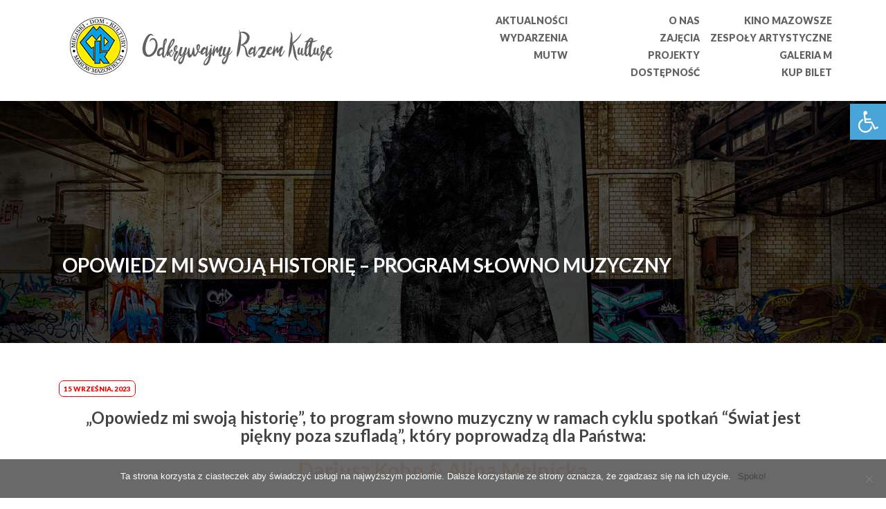

--- FILE ---
content_type: text/html; charset=UTF-8
request_url: https://mdkmakow.pl/aktualnosci/opowiedz-mi-swoja-historie-program-slowno-muzyczny/
body_size: 17823
content:
<!doctype html>
<html lang="pl-PL" class="no-js">
	<head>
		<meta charset="UTF-8">
		<title>Opowiedz mi swoją historię - program słowno muzyczny : Miejski Dom Kultury w Makowie Mazowieckim</title>

		<link href="//www.google-analytics.com" rel="dns-prefetch">
        <link href="https://mdkmakow.pl/wp-content/themes/mdkmakowmaz/img/icons/favicon.ico" rel="shortcut icon">
        <link href="https://mdkmakow.pl/wp-content/themes/mdkmakowmaz/img/icons/touch.png" rel="apple-touch-icon-precomposed">
		<link href="https://fonts.googleapis.com/css?family=Lato:300,400,700,900" rel="stylesheet">
		<link href="https://mdkmakow.pl/wp-content/themes/mdkmakowmaz/css/bootstrap.min.css" rel="stylesheet">
		<script src="https://ajax.googleapis.com/ajax/libs/jquery/3.2.0/jquery.min.js"></script>
		<script src="https://maxcdn.bootstrapcdn.com/bootstrap/3.3.7/js/bootstrap.min.js" integrity="sha384-Tc5IQib027qvyjSMfHjOMaLkfuWVxZxUPnCJA7l2mCWNIpG9mGCD8wGNIcPD7Txa" crossorigin="anonymous"></script>
		<link rel="stylesheet" href="https://mdkmakow.pl/wp-content/themes/mdkmakowmaz/css/font-awesome.min.css">
		<meta http-equiv="X-UA-Compatible" content="IE=edge,chrome=1">
		<meta name="viewport" content="width=device-width, initial-scale=1.0">

		<meta name='robots' content='index, follow, max-image-preview:large, max-snippet:-1, max-video-preview:-1' />

	<!-- This site is optimized with the Yoast SEO plugin v22.8 - https://yoast.com/wordpress/plugins/seo/ -->
	<meta name="description" content="&quot;Opowiedz mi swoją historię&quot;, to program słowno muzyczny, który poprowadzą dla Państwa: Dariusz Kohn &amp; Alina Melnicka." />
	<link rel="canonical" href="https://mdkmakow.pl/aktualnosci/opowiedz-mi-swoja-historie-program-slowno-muzyczny/" />
	<meta property="og:locale" content="pl_PL" />
	<meta property="og:type" content="article" />
	<meta property="og:title" content="Opowiedz mi swoją historię - program słowno muzyczny" />
	<meta property="og:description" content="&quot;Opowiedz mi swoją historię&quot;, to program słowno muzyczny, który poprowadzą dla Państwa: Dariusz Kohn &amp; Alina Melnicka." />
	<meta property="og:url" content="https://mdkmakow.pl/aktualnosci/opowiedz-mi-swoja-historie-program-slowno-muzyczny/" />
	<meta property="og:site_name" content="Miejski Dom Kultury w Makowie Mazowieckim" />
	<meta property="article:publisher" content="https://pl-pl.facebook.com/MDKMakow/" />
	<meta property="article:published_time" content="2023-09-15T15:24:11+00:00" />
	<meta property="article:modified_time" content="2023-09-15T15:29:42+00:00" />
	<meta property="og:image" content="https://mdkmakow.pl/wp-content/uploads/2023/09/Opowiedz-mi-swoja-historie-plakat.jpg" />
	<meta property="og:image:width" content="1527" />
	<meta property="og:image:height" content="2160" />
	<meta property="og:image:type" content="image/jpeg" />
	<meta name="author" content="MDK Redaktor" />
	<meta name="twitter:card" content="summary_large_image" />
	<meta name="twitter:label1" content="Napisane przez" />
	<meta name="twitter:data1" content="MDK Redaktor" />
	<script type="application/ld+json" class="yoast-schema-graph">{"@context":"https://schema.org","@graph":[{"@type":"WebPage","@id":"https://mdkmakow.pl/aktualnosci/opowiedz-mi-swoja-historie-program-slowno-muzyczny/","url":"https://mdkmakow.pl/aktualnosci/opowiedz-mi-swoja-historie-program-slowno-muzyczny/","name":"Opowiedz mi swoją historię - program słowno muzyczny","isPartOf":{"@id":"https://mdkmakow.pl/#website"},"primaryImageOfPage":{"@id":"https://mdkmakow.pl/aktualnosci/opowiedz-mi-swoja-historie-program-slowno-muzyczny/#primaryimage"},"image":{"@id":"https://mdkmakow.pl/aktualnosci/opowiedz-mi-swoja-historie-program-slowno-muzyczny/#primaryimage"},"thumbnailUrl":"https://mdkmakow.pl/wp-content/uploads/2023/09/Opowiedz-mi-swoja-historie-plakat.jpg","datePublished":"2023-09-15T15:24:11+00:00","dateModified":"2023-09-15T15:29:42+00:00","author":{"@id":"https://mdkmakow.pl/#/schema/person/761cbd0d82fe46edc164c09df6ced937"},"description":"\"Opowiedz mi swoją historię\", to program słowno muzyczny, który poprowadzą dla Państwa: Dariusz Kohn & Alina Melnicka.","breadcrumb":{"@id":"https://mdkmakow.pl/aktualnosci/opowiedz-mi-swoja-historie-program-slowno-muzyczny/#breadcrumb"},"inLanguage":"pl-PL","potentialAction":[{"@type":"ReadAction","target":["https://mdkmakow.pl/aktualnosci/opowiedz-mi-swoja-historie-program-slowno-muzyczny/"]}]},{"@type":"ImageObject","inLanguage":"pl-PL","@id":"https://mdkmakow.pl/aktualnosci/opowiedz-mi-swoja-historie-program-slowno-muzyczny/#primaryimage","url":"https://mdkmakow.pl/wp-content/uploads/2023/09/Opowiedz-mi-swoja-historie-plakat.jpg","contentUrl":"https://mdkmakow.pl/wp-content/uploads/2023/09/Opowiedz-mi-swoja-historie-plakat.jpg","width":1527,"height":2160,"caption":"Opowiedz mi swoją historię - program słowno muzyczny"},{"@type":"BreadcrumbList","@id":"https://mdkmakow.pl/aktualnosci/opowiedz-mi-swoja-historie-program-slowno-muzyczny/#breadcrumb","itemListElement":[{"@type":"ListItem","position":1,"name":"Strona główna","item":"https://mdkmakow.pl/"},{"@type":"ListItem","position":2,"name":"Opowiedz mi swoją historię &#8211; program słowno muzyczny"}]},{"@type":"WebSite","@id":"https://mdkmakow.pl/#website","url":"https://mdkmakow.pl/","name":"Miejski Dom Kultury w Makowie Mazowieckim","description":"Odkrywajmy razem kulturę!","potentialAction":[{"@type":"SearchAction","target":{"@type":"EntryPoint","urlTemplate":"https://mdkmakow.pl/?s={search_term_string}"},"query-input":"required name=search_term_string"}],"inLanguage":"pl-PL"},{"@type":"Person","@id":"https://mdkmakow.pl/#/schema/person/761cbd0d82fe46edc164c09df6ced937","name":"MDK Redaktor","image":{"@type":"ImageObject","inLanguage":"pl-PL","@id":"https://mdkmakow.pl/#/schema/person/image/","url":"https://secure.gravatar.com/avatar/3c332a79c73d1af043379bf0080f3639?s=96&d=mm&r=g","contentUrl":"https://secure.gravatar.com/avatar/3c332a79c73d1af043379bf0080f3639?s=96&d=mm&r=g","caption":"MDK Redaktor"},"url":"https://mdkmakow.pl/author/mdk_redaktor/"}]}</script>
	<!-- / Yoast SEO plugin. -->


<link rel='dns-prefetch' href='//www.googletagmanager.com' />
<link rel='dns-prefetch' href='//fonts.googleapis.com' />
<link rel="alternate" type="text/calendar" title="Miejski Dom Kultury w Makowie Mazowieckim &raquo; iCal Feed" href="https://mdkmakow.pl/wydarzenia/?ical=1" />
		<!-- This site uses the Google Analytics by ExactMetrics plugin v7.27.0 - Using Analytics tracking - https://www.exactmetrics.com/ -->
		<!-- Note: ExactMetrics is not currently configured on this site. The site owner needs to authenticate with Google Analytics in the ExactMetrics settings panel. -->
					<!-- No tracking code set -->
				<!-- / Google Analytics by ExactMetrics -->
		<script type="text/javascript">
/* <![CDATA[ */
window._wpemojiSettings = {"baseUrl":"https:\/\/s.w.org\/images\/core\/emoji\/14.0.0\/72x72\/","ext":".png","svgUrl":"https:\/\/s.w.org\/images\/core\/emoji\/14.0.0\/svg\/","svgExt":".svg","source":{"concatemoji":"https:\/\/mdkmakow.pl\/wp-includes\/js\/wp-emoji-release.min.js?ver=6.4.7"}};
/*! This file is auto-generated */
!function(i,n){var o,s,e;function c(e){try{var t={supportTests:e,timestamp:(new Date).valueOf()};sessionStorage.setItem(o,JSON.stringify(t))}catch(e){}}function p(e,t,n){e.clearRect(0,0,e.canvas.width,e.canvas.height),e.fillText(t,0,0);var t=new Uint32Array(e.getImageData(0,0,e.canvas.width,e.canvas.height).data),r=(e.clearRect(0,0,e.canvas.width,e.canvas.height),e.fillText(n,0,0),new Uint32Array(e.getImageData(0,0,e.canvas.width,e.canvas.height).data));return t.every(function(e,t){return e===r[t]})}function u(e,t,n){switch(t){case"flag":return n(e,"\ud83c\udff3\ufe0f\u200d\u26a7\ufe0f","\ud83c\udff3\ufe0f\u200b\u26a7\ufe0f")?!1:!n(e,"\ud83c\uddfa\ud83c\uddf3","\ud83c\uddfa\u200b\ud83c\uddf3")&&!n(e,"\ud83c\udff4\udb40\udc67\udb40\udc62\udb40\udc65\udb40\udc6e\udb40\udc67\udb40\udc7f","\ud83c\udff4\u200b\udb40\udc67\u200b\udb40\udc62\u200b\udb40\udc65\u200b\udb40\udc6e\u200b\udb40\udc67\u200b\udb40\udc7f");case"emoji":return!n(e,"\ud83e\udef1\ud83c\udffb\u200d\ud83e\udef2\ud83c\udfff","\ud83e\udef1\ud83c\udffb\u200b\ud83e\udef2\ud83c\udfff")}return!1}function f(e,t,n){var r="undefined"!=typeof WorkerGlobalScope&&self instanceof WorkerGlobalScope?new OffscreenCanvas(300,150):i.createElement("canvas"),a=r.getContext("2d",{willReadFrequently:!0}),o=(a.textBaseline="top",a.font="600 32px Arial",{});return e.forEach(function(e){o[e]=t(a,e,n)}),o}function t(e){var t=i.createElement("script");t.src=e,t.defer=!0,i.head.appendChild(t)}"undefined"!=typeof Promise&&(o="wpEmojiSettingsSupports",s=["flag","emoji"],n.supports={everything:!0,everythingExceptFlag:!0},e=new Promise(function(e){i.addEventListener("DOMContentLoaded",e,{once:!0})}),new Promise(function(t){var n=function(){try{var e=JSON.parse(sessionStorage.getItem(o));if("object"==typeof e&&"number"==typeof e.timestamp&&(new Date).valueOf()<e.timestamp+604800&&"object"==typeof e.supportTests)return e.supportTests}catch(e){}return null}();if(!n){if("undefined"!=typeof Worker&&"undefined"!=typeof OffscreenCanvas&&"undefined"!=typeof URL&&URL.createObjectURL&&"undefined"!=typeof Blob)try{var e="postMessage("+f.toString()+"("+[JSON.stringify(s),u.toString(),p.toString()].join(",")+"));",r=new Blob([e],{type:"text/javascript"}),a=new Worker(URL.createObjectURL(r),{name:"wpTestEmojiSupports"});return void(a.onmessage=function(e){c(n=e.data),a.terminate(),t(n)})}catch(e){}c(n=f(s,u,p))}t(n)}).then(function(e){for(var t in e)n.supports[t]=e[t],n.supports.everything=n.supports.everything&&n.supports[t],"flag"!==t&&(n.supports.everythingExceptFlag=n.supports.everythingExceptFlag&&n.supports[t]);n.supports.everythingExceptFlag=n.supports.everythingExceptFlag&&!n.supports.flag,n.DOMReady=!1,n.readyCallback=function(){n.DOMReady=!0}}).then(function(){return e}).then(function(){var e;n.supports.everything||(n.readyCallback(),(e=n.source||{}).concatemoji?t(e.concatemoji):e.wpemoji&&e.twemoji&&(t(e.twemoji),t(e.wpemoji)))}))}((window,document),window._wpemojiSettings);
/* ]]> */
</script>
<style id='wp-emoji-styles-inline-css' type='text/css'>

	img.wp-smiley, img.emoji {
		display: inline !important;
		border: none !important;
		box-shadow: none !important;
		height: 1em !important;
		width: 1em !important;
		margin: 0 0.07em !important;
		vertical-align: -0.1em !important;
		background: none !important;
		padding: 0 !important;
	}
</style>
<link rel='stylesheet' id='wp-block-library-css' href='https://mdkmakow.pl/wp-includes/css/dist/block-library/style.min.css?ver=6.4.7' media='all' />
<style id='classic-theme-styles-inline-css' type='text/css'>
/*! This file is auto-generated */
.wp-block-button__link{color:#fff;background-color:#32373c;border-radius:9999px;box-shadow:none;text-decoration:none;padding:calc(.667em + 2px) calc(1.333em + 2px);font-size:1.125em}.wp-block-file__button{background:#32373c;color:#fff;text-decoration:none}
</style>
<style id='global-styles-inline-css' type='text/css'>
body{--wp--preset--color--black: #000000;--wp--preset--color--cyan-bluish-gray: #abb8c3;--wp--preset--color--white: #ffffff;--wp--preset--color--pale-pink: #f78da7;--wp--preset--color--vivid-red: #cf2e2e;--wp--preset--color--luminous-vivid-orange: #ff6900;--wp--preset--color--luminous-vivid-amber: #fcb900;--wp--preset--color--light-green-cyan: #7bdcb5;--wp--preset--color--vivid-green-cyan: #00d084;--wp--preset--color--pale-cyan-blue: #8ed1fc;--wp--preset--color--vivid-cyan-blue: #0693e3;--wp--preset--color--vivid-purple: #9b51e0;--wp--preset--gradient--vivid-cyan-blue-to-vivid-purple: linear-gradient(135deg,rgba(6,147,227,1) 0%,rgb(155,81,224) 100%);--wp--preset--gradient--light-green-cyan-to-vivid-green-cyan: linear-gradient(135deg,rgb(122,220,180) 0%,rgb(0,208,130) 100%);--wp--preset--gradient--luminous-vivid-amber-to-luminous-vivid-orange: linear-gradient(135deg,rgba(252,185,0,1) 0%,rgba(255,105,0,1) 100%);--wp--preset--gradient--luminous-vivid-orange-to-vivid-red: linear-gradient(135deg,rgba(255,105,0,1) 0%,rgb(207,46,46) 100%);--wp--preset--gradient--very-light-gray-to-cyan-bluish-gray: linear-gradient(135deg,rgb(238,238,238) 0%,rgb(169,184,195) 100%);--wp--preset--gradient--cool-to-warm-spectrum: linear-gradient(135deg,rgb(74,234,220) 0%,rgb(151,120,209) 20%,rgb(207,42,186) 40%,rgb(238,44,130) 60%,rgb(251,105,98) 80%,rgb(254,248,76) 100%);--wp--preset--gradient--blush-light-purple: linear-gradient(135deg,rgb(255,206,236) 0%,rgb(152,150,240) 100%);--wp--preset--gradient--blush-bordeaux: linear-gradient(135deg,rgb(254,205,165) 0%,rgb(254,45,45) 50%,rgb(107,0,62) 100%);--wp--preset--gradient--luminous-dusk: linear-gradient(135deg,rgb(255,203,112) 0%,rgb(199,81,192) 50%,rgb(65,88,208) 100%);--wp--preset--gradient--pale-ocean: linear-gradient(135deg,rgb(255,245,203) 0%,rgb(182,227,212) 50%,rgb(51,167,181) 100%);--wp--preset--gradient--electric-grass: linear-gradient(135deg,rgb(202,248,128) 0%,rgb(113,206,126) 100%);--wp--preset--gradient--midnight: linear-gradient(135deg,rgb(2,3,129) 0%,rgb(40,116,252) 100%);--wp--preset--font-size--small: 13px;--wp--preset--font-size--medium: 20px;--wp--preset--font-size--large: 36px;--wp--preset--font-size--x-large: 42px;--wp--preset--spacing--20: 0.44rem;--wp--preset--spacing--30: 0.67rem;--wp--preset--spacing--40: 1rem;--wp--preset--spacing--50: 1.5rem;--wp--preset--spacing--60: 2.25rem;--wp--preset--spacing--70: 3.38rem;--wp--preset--spacing--80: 5.06rem;--wp--preset--shadow--natural: 6px 6px 9px rgba(0, 0, 0, 0.2);--wp--preset--shadow--deep: 12px 12px 50px rgba(0, 0, 0, 0.4);--wp--preset--shadow--sharp: 6px 6px 0px rgba(0, 0, 0, 0.2);--wp--preset--shadow--outlined: 6px 6px 0px -3px rgba(255, 255, 255, 1), 6px 6px rgba(0, 0, 0, 1);--wp--preset--shadow--crisp: 6px 6px 0px rgba(0, 0, 0, 1);}:where(.is-layout-flex){gap: 0.5em;}:where(.is-layout-grid){gap: 0.5em;}body .is-layout-flow > .alignleft{float: left;margin-inline-start: 0;margin-inline-end: 2em;}body .is-layout-flow > .alignright{float: right;margin-inline-start: 2em;margin-inline-end: 0;}body .is-layout-flow > .aligncenter{margin-left: auto !important;margin-right: auto !important;}body .is-layout-constrained > .alignleft{float: left;margin-inline-start: 0;margin-inline-end: 2em;}body .is-layout-constrained > .alignright{float: right;margin-inline-start: 2em;margin-inline-end: 0;}body .is-layout-constrained > .aligncenter{margin-left: auto !important;margin-right: auto !important;}body .is-layout-constrained > :where(:not(.alignleft):not(.alignright):not(.alignfull)){max-width: var(--wp--style--global--content-size);margin-left: auto !important;margin-right: auto !important;}body .is-layout-constrained > .alignwide{max-width: var(--wp--style--global--wide-size);}body .is-layout-flex{display: flex;}body .is-layout-flex{flex-wrap: wrap;align-items: center;}body .is-layout-flex > *{margin: 0;}body .is-layout-grid{display: grid;}body .is-layout-grid > *{margin: 0;}:where(.wp-block-columns.is-layout-flex){gap: 2em;}:where(.wp-block-columns.is-layout-grid){gap: 2em;}:where(.wp-block-post-template.is-layout-flex){gap: 1.25em;}:where(.wp-block-post-template.is-layout-grid){gap: 1.25em;}.has-black-color{color: var(--wp--preset--color--black) !important;}.has-cyan-bluish-gray-color{color: var(--wp--preset--color--cyan-bluish-gray) !important;}.has-white-color{color: var(--wp--preset--color--white) !important;}.has-pale-pink-color{color: var(--wp--preset--color--pale-pink) !important;}.has-vivid-red-color{color: var(--wp--preset--color--vivid-red) !important;}.has-luminous-vivid-orange-color{color: var(--wp--preset--color--luminous-vivid-orange) !important;}.has-luminous-vivid-amber-color{color: var(--wp--preset--color--luminous-vivid-amber) !important;}.has-light-green-cyan-color{color: var(--wp--preset--color--light-green-cyan) !important;}.has-vivid-green-cyan-color{color: var(--wp--preset--color--vivid-green-cyan) !important;}.has-pale-cyan-blue-color{color: var(--wp--preset--color--pale-cyan-blue) !important;}.has-vivid-cyan-blue-color{color: var(--wp--preset--color--vivid-cyan-blue) !important;}.has-vivid-purple-color{color: var(--wp--preset--color--vivid-purple) !important;}.has-black-background-color{background-color: var(--wp--preset--color--black) !important;}.has-cyan-bluish-gray-background-color{background-color: var(--wp--preset--color--cyan-bluish-gray) !important;}.has-white-background-color{background-color: var(--wp--preset--color--white) !important;}.has-pale-pink-background-color{background-color: var(--wp--preset--color--pale-pink) !important;}.has-vivid-red-background-color{background-color: var(--wp--preset--color--vivid-red) !important;}.has-luminous-vivid-orange-background-color{background-color: var(--wp--preset--color--luminous-vivid-orange) !important;}.has-luminous-vivid-amber-background-color{background-color: var(--wp--preset--color--luminous-vivid-amber) !important;}.has-light-green-cyan-background-color{background-color: var(--wp--preset--color--light-green-cyan) !important;}.has-vivid-green-cyan-background-color{background-color: var(--wp--preset--color--vivid-green-cyan) !important;}.has-pale-cyan-blue-background-color{background-color: var(--wp--preset--color--pale-cyan-blue) !important;}.has-vivid-cyan-blue-background-color{background-color: var(--wp--preset--color--vivid-cyan-blue) !important;}.has-vivid-purple-background-color{background-color: var(--wp--preset--color--vivid-purple) !important;}.has-black-border-color{border-color: var(--wp--preset--color--black) !important;}.has-cyan-bluish-gray-border-color{border-color: var(--wp--preset--color--cyan-bluish-gray) !important;}.has-white-border-color{border-color: var(--wp--preset--color--white) !important;}.has-pale-pink-border-color{border-color: var(--wp--preset--color--pale-pink) !important;}.has-vivid-red-border-color{border-color: var(--wp--preset--color--vivid-red) !important;}.has-luminous-vivid-orange-border-color{border-color: var(--wp--preset--color--luminous-vivid-orange) !important;}.has-luminous-vivid-amber-border-color{border-color: var(--wp--preset--color--luminous-vivid-amber) !important;}.has-light-green-cyan-border-color{border-color: var(--wp--preset--color--light-green-cyan) !important;}.has-vivid-green-cyan-border-color{border-color: var(--wp--preset--color--vivid-green-cyan) !important;}.has-pale-cyan-blue-border-color{border-color: var(--wp--preset--color--pale-cyan-blue) !important;}.has-vivid-cyan-blue-border-color{border-color: var(--wp--preset--color--vivid-cyan-blue) !important;}.has-vivid-purple-border-color{border-color: var(--wp--preset--color--vivid-purple) !important;}.has-vivid-cyan-blue-to-vivid-purple-gradient-background{background: var(--wp--preset--gradient--vivid-cyan-blue-to-vivid-purple) !important;}.has-light-green-cyan-to-vivid-green-cyan-gradient-background{background: var(--wp--preset--gradient--light-green-cyan-to-vivid-green-cyan) !important;}.has-luminous-vivid-amber-to-luminous-vivid-orange-gradient-background{background: var(--wp--preset--gradient--luminous-vivid-amber-to-luminous-vivid-orange) !important;}.has-luminous-vivid-orange-to-vivid-red-gradient-background{background: var(--wp--preset--gradient--luminous-vivid-orange-to-vivid-red) !important;}.has-very-light-gray-to-cyan-bluish-gray-gradient-background{background: var(--wp--preset--gradient--very-light-gray-to-cyan-bluish-gray) !important;}.has-cool-to-warm-spectrum-gradient-background{background: var(--wp--preset--gradient--cool-to-warm-spectrum) !important;}.has-blush-light-purple-gradient-background{background: var(--wp--preset--gradient--blush-light-purple) !important;}.has-blush-bordeaux-gradient-background{background: var(--wp--preset--gradient--blush-bordeaux) !important;}.has-luminous-dusk-gradient-background{background: var(--wp--preset--gradient--luminous-dusk) !important;}.has-pale-ocean-gradient-background{background: var(--wp--preset--gradient--pale-ocean) !important;}.has-electric-grass-gradient-background{background: var(--wp--preset--gradient--electric-grass) !important;}.has-midnight-gradient-background{background: var(--wp--preset--gradient--midnight) !important;}.has-small-font-size{font-size: var(--wp--preset--font-size--small) !important;}.has-medium-font-size{font-size: var(--wp--preset--font-size--medium) !important;}.has-large-font-size{font-size: var(--wp--preset--font-size--large) !important;}.has-x-large-font-size{font-size: var(--wp--preset--font-size--x-large) !important;}
.wp-block-navigation a:where(:not(.wp-element-button)){color: inherit;}
:where(.wp-block-post-template.is-layout-flex){gap: 1.25em;}:where(.wp-block-post-template.is-layout-grid){gap: 1.25em;}
:where(.wp-block-columns.is-layout-flex){gap: 2em;}:where(.wp-block-columns.is-layout-grid){gap: 2em;}
.wp-block-pullquote{font-size: 1.5em;line-height: 1.6;}
</style>
<link rel='stylesheet' id='cookie-notice-front-css' href='https://mdkmakow.pl/wp-content/plugins/cookie-notice/css/front.min.css?ver=2.4.17' media='all' />
<link rel='stylesheet' id='responsive-lightbox-swipebox-css' href='https://mdkmakow.pl/wp-content/plugins/responsive-lightbox/assets/swipebox/swipebox.min.css?ver=2.4.7' media='all' />
<style id='responsive-menu-inline-css' type='text/css'>
/** This file is major component of this plugin so please don't try to edit here. */
#rmp_menu_trigger-36721 {
  width: 55px;
  height: 55px;
  position: fixed;
  top: 15px;
  border-radius: 5px;
  display: none;
  text-decoration: none;
  right: 5%;
  background: transparent;
  transition: transform 0.5s, background-color 0.5s;
}
#rmp_menu_trigger-36721 .rmp-trigger-box {
  width: 25px;
  color: #ffffff;
}
#rmp_menu_trigger-36721 .rmp-trigger-icon-active, #rmp_menu_trigger-36721 .rmp-trigger-text-open {
  display: none;
}
#rmp_menu_trigger-36721.is-active .rmp-trigger-icon-active, #rmp_menu_trigger-36721.is-active .rmp-trigger-text-open {
  display: inline;
}
#rmp_menu_trigger-36721.is-active .rmp-trigger-icon-inactive, #rmp_menu_trigger-36721.is-active .rmp-trigger-text {
  display: none;
}
#rmp_menu_trigger-36721 .rmp-trigger-label {
  color: #ffffff;
  pointer-events: none;
  line-height: 13px;
  font-family: inherit;
  font-size: 14px;
  display: inline;
  text-transform: inherit;
}
#rmp_menu_trigger-36721 .rmp-trigger-label.rmp-trigger-label-top {
  display: block;
  margin-bottom: 12px;
}
#rmp_menu_trigger-36721 .rmp-trigger-label.rmp-trigger-label-bottom {
  display: block;
  margin-top: 12px;
}
#rmp_menu_trigger-36721 .responsive-menu-pro-inner {
  display: block;
}
#rmp_menu_trigger-36721 .responsive-menu-pro-inner, #rmp_menu_trigger-36721 .responsive-menu-pro-inner::before, #rmp_menu_trigger-36721 .responsive-menu-pro-inner::after {
  width: 25px;
  height: 3px;
  background-color: #545454;
  border-radius: 4px;
  position: absolute;
}
#rmp_menu_trigger-36721.is-active .responsive-menu-pro-inner, #rmp_menu_trigger-36721.is-active .responsive-menu-pro-inner::before, #rmp_menu_trigger-36721.is-active .responsive-menu-pro-inner::after {
  background-color: #ffffff;
}
#rmp_menu_trigger-36721:hover .responsive-menu-pro-inner, #rmp_menu_trigger-36721:hover .responsive-menu-pro-inner::before, #rmp_menu_trigger-36721:hover .responsive-menu-pro-inner::after {
  background-color: #8f8f8f;
}
#rmp_menu_trigger-36721 .responsive-menu-pro-inner::before {
  top: 10px;
}
#rmp_menu_trigger-36721 .responsive-menu-pro-inner::after {
  bottom: 10px;
}
#rmp_menu_trigger-36721.is-active .responsive-menu-pro-inner::after {
  bottom: 0;
}
/* Hamburger menu styling */
@media screen and (max-width: 800px) {
  /** Menu Title Style */
  /** Menu Additional Content Style */
  nav {
    display: none !important;
  }
  #rmp_menu_trigger-36721 {
    display: block;
  }
  #rmp-container-36721 {
    position: fixed;
    top: 0;
    margin: 0;
    transition: transform 0.5s;
    overflow: auto;
    display: block;
    width: 75%;
    background-color: #212121;
    background-image: url("");
    height: 100%;
    left: 0;
    padding-top: 0px;
    padding-left: 0px;
    padding-bottom: 0px;
    padding-right: 0px;
  }
  #rmp-menu-wrap-36721 {
    padding-top: 0px;
    padding-left: 0px;
    padding-bottom: 0px;
    padding-right: 0px;
    background-color: #212121;
  }
  #rmp-menu-wrap-36721 .rmp-menu, #rmp-menu-wrap-36721 .rmp-submenu {
    width: 100%;
    box-sizing: border-box;
    margin: 0;
    padding: 0;
  }
  #rmp-menu-wrap-36721 .rmp-submenu-depth-1 .rmp-menu-item-link {
    padding-left: 10%;
  }
  #rmp-menu-wrap-36721 .rmp-submenu-depth-2 .rmp-menu-item-link {
    padding-left: 15%;
  }
  #rmp-menu-wrap-36721 .rmp-submenu-depth-3 .rmp-menu-item-link {
    padding-left: 20%;
  }
  #rmp-menu-wrap-36721 .rmp-submenu-depth-4 .rmp-menu-item-link {
    padding-left: 25%;
  }
  #rmp-menu-wrap-36721 .rmp-submenu.rmp-submenu-open {
    display: block;
  }
  #rmp-menu-wrap-36721 .rmp-menu-item {
    width: 100%;
    list-style: none;
    margin: 0;
  }
  #rmp-menu-wrap-36721 .rmp-menu-item-link {
    height: 40px;
    line-height: 40px;
    font-size: 13px;
    border-bottom: 1px solid #212121;
    font-family: inherit;
    color: #ffffff;
    text-align: left;
    background-color: #212121;
    font-weight: normal;
    letter-spacing: 0px;
    display: block;
    box-sizing: border-box;
    width: 100%;
    text-decoration: none;
    position: relative;
    overflow: hidden;
    transition: background-color 0.5s, border-color 0.5s, 0.5s;
    padding: 0 5%;
    padding-right: 50px;
  }
  #rmp-menu-wrap-36721 .rmp-menu-item-link:after, #rmp-menu-wrap-36721 .rmp-menu-item-link:before {
    display: none;
  }
  #rmp-menu-wrap-36721 .rmp-menu-item-link:hover, #rmp-menu-wrap-36721 .rmp-menu-item-link:focus {
    color: #ffffff;
    border-color: #212121;
    background-color: #3f3f3f;
  }
  #rmp-menu-wrap-36721 .rmp-menu-item-link:focus {
    outline: none;
    border-color: unset;
    box-shadow: unset;
  }
  #rmp-menu-wrap-36721 .rmp-menu-item-link .rmp-font-icon {
    height: 40px;
    line-height: 40px;
    margin-right: 10px;
    font-size: 13px;
  }
  #rmp-menu-wrap-36721 .rmp-menu-current-item .rmp-menu-item-link {
    color: #ffffff;
    border-color: #212121;
    background-color: #212121;
  }
  #rmp-menu-wrap-36721 .rmp-menu-current-item .rmp-menu-item-link:hover, #rmp-menu-wrap-36721 .rmp-menu-current-item .rmp-menu-item-link:focus {
    color: #ffffff;
    border-color: #3f3f3f;
    background-color: #3f3f3f;
  }
  #rmp-menu-wrap-36721 .rmp-menu-subarrow {
    position: absolute;
    top: 0;
    bottom: 0;
    text-align: center;
    overflow: hidden;
    background-size: cover;
    overflow: hidden;
    right: 0;
    border-left-style: solid;
    border-left-color: #212121;
    border-left-width: 1px;
    height: 40px;
    width: 40px;
    color: #ffffff;
    background-color: #212121;
  }
  #rmp-menu-wrap-36721 .rmp-menu-subarrow:hover {
    color: #ffffff;
    border-color: #3f3f3f;
    background-color: #3f3f3f;
  }
  #rmp-menu-wrap-36721 .rmp-menu-subarrow .rmp-font-icon {
    margin-right: unset;
  }
  #rmp-menu-wrap-36721 .rmp-menu-subarrow * {
    vertical-align: middle;
    line-height: 40px;
  }
  #rmp-menu-wrap-36721 .rmp-menu-subarrow-active {
    display: block;
    background-size: cover;
    color: #ffffff;
    border-color: #212121;
    background-color: #212121;
  }
  #rmp-menu-wrap-36721 .rmp-menu-subarrow-active:hover {
    color: #ffffff;
    border-color: #3f3f3f;
    background-color: #3f3f3f;
  }
  #rmp-menu-wrap-36721 .rmp-submenu {
    display: none;
  }
  #rmp-menu-wrap-36721 .rmp-submenu .rmp-menu-item-link {
    height: 40px;
    line-height: 40px;
    letter-spacing: 0px;
    font-size: 13px;
    border-bottom: 1px solid #212121;
    font-family: inherit;
    font-weight: normal;
    color: #ffffff;
    text-align: left;
    background-color: #212121;
  }
  #rmp-menu-wrap-36721 .rmp-submenu .rmp-menu-item-link:hover, #rmp-menu-wrap-36721 .rmp-submenu .rmp-menu-item-link:focus {
    color: #ffffff;
    border-color: #212121;
    background-color: #3f3f3f;
  }
  #rmp-menu-wrap-36721 .rmp-submenu .rmp-menu-current-item .rmp-menu-item-link {
    color: #ffffff;
    border-color: #212121;
    background-color: #212121;
  }
  #rmp-menu-wrap-36721 .rmp-submenu .rmp-menu-current-item .rmp-menu-item-link:hover, #rmp-menu-wrap-36721 .rmp-submenu .rmp-menu-current-item .rmp-menu-item-link:focus {
    color: #ffffff;
    border-color: #3f3f3f;
    background-color: #3f3f3f;
  }
  #rmp-menu-wrap-36721 .rmp-submenu .rmp-menu-subarrow {
    right: 0;
    border-right: unset;
    border-left-style: solid;
    border-left-color: #212121;
    border-left-width: 1px;
    height: 40px;
    line-height: 40px;
    width: 40px;
    color: #ffffff;
    background-color: #212121;
  }
  #rmp-menu-wrap-36721 .rmp-submenu .rmp-menu-subarrow:hover {
    color: #ffffff;
    border-color: #3f3f3f;
    background-color: #3f3f3f;
  }
  #rmp-menu-wrap-36721 .rmp-submenu .rmp-menu-subarrow-active {
    color: #ffffff;
    border-color: #212121;
    background-color: #212121;
  }
  #rmp-menu-wrap-36721 .rmp-submenu .rmp-menu-subarrow-active:hover {
    color: #ffffff;
    border-color: #3f3f3f;
    background-color: #3f3f3f;
  }
  #rmp-menu-wrap-36721 .rmp-menu-item-description {
    margin: 0;
    padding: 5px 5%;
    opacity: 0.8;
    color: #ffffff;
  }
  #rmp-search-box-36721 {
    display: block;
    padding-top: 0px;
    padding-left: 5%;
    padding-bottom: 0px;
    padding-right: 5%;
  }
  #rmp-search-box-36721 .rmp-search-form {
    margin: 0;
  }
  #rmp-search-box-36721 .rmp-search-box {
    background: #ffffff;
    border: 1px solid #dadada;
    color: #333333;
    width: 100%;
    padding: 0 5%;
    border-radius: 30px;
    height: 45px;
    -webkit-appearance: none;
  }
  #rmp-search-box-36721 .rmp-search-box::placeholder {
    color: #c7c7cd;
  }
  #rmp-search-box-36721 .rmp-search-box:focus {
    background-color: #ffffff;
    outline: 2px solid #dadada;
    color: #333333;
  }
  #rmp-menu-title-36721 {
    background-color: #212121;
    color: #ffffff;
    text-align: left;
    font-size: 13px;
    padding-top: 10%;
    padding-left: 5%;
    padding-bottom: 0%;
    padding-right: 5%;
    font-weight: 400;
    transition: background-color 0.5s, border-color 0.5s, color 0.5s;
  }
  #rmp-menu-title-36721:hover {
    background-color: #212121;
    color: #ffffff;
  }
  #rmp-menu-title-36721 > .rmp-menu-title-link {
    color: #ffffff;
    width: 100%;
    background-color: unset;
    text-decoration: none;
  }
  #rmp-menu-title-36721 > .rmp-menu-title-link:hover {
    color: #ffffff;
  }
  #rmp-menu-title-36721 .rmp-font-icon {
    font-size: 13px;
  }
  #rmp-menu-additional-content-36721 {
    padding-top: 0px;
    padding-left: 5%;
    padding-bottom: 0px;
    padding-right: 5%;
    color: #ffffff;
    text-align: center;
    font-size: 16px;
  }
}
/**
This file contents common styling of menus.
*/
.rmp-container {
  display: none;
  visibility: visible;
  padding: 0px 0px 0px 0px;
  z-index: 99998;
  transition: all 0.3s;
  /** Scrolling bar in menu setting box **/
}
.rmp-container.rmp-fade-top, .rmp-container.rmp-fade-left, .rmp-container.rmp-fade-right, .rmp-container.rmp-fade-bottom {
  display: none;
}
.rmp-container.rmp-slide-left, .rmp-container.rmp-push-left {
  transform: translateX(-100%);
  -ms-transform: translateX(-100%);
  -webkit-transform: translateX(-100%);
  -moz-transform: translateX(-100%);
}
.rmp-container.rmp-slide-left.rmp-menu-open, .rmp-container.rmp-push-left.rmp-menu-open {
  transform: translateX(0);
  -ms-transform: translateX(0);
  -webkit-transform: translateX(0);
  -moz-transform: translateX(0);
}
.rmp-container.rmp-slide-right, .rmp-container.rmp-push-right {
  transform: translateX(100%);
  -ms-transform: translateX(100%);
  -webkit-transform: translateX(100%);
  -moz-transform: translateX(100%);
}
.rmp-container.rmp-slide-right.rmp-menu-open, .rmp-container.rmp-push-right.rmp-menu-open {
  transform: translateX(0);
  -ms-transform: translateX(0);
  -webkit-transform: translateX(0);
  -moz-transform: translateX(0);
}
.rmp-container.rmp-slide-top, .rmp-container.rmp-push-top {
  transform: translateY(-100%);
  -ms-transform: translateY(-100%);
  -webkit-transform: translateY(-100%);
  -moz-transform: translateY(-100%);
}
.rmp-container.rmp-slide-top.rmp-menu-open, .rmp-container.rmp-push-top.rmp-menu-open {
  transform: translateY(0);
  -ms-transform: translateY(0);
  -webkit-transform: translateY(0);
  -moz-transform: translateY(0);
}
.rmp-container.rmp-slide-bottom, .rmp-container.rmp-push-bottom {
  transform: translateY(100%);
  -ms-transform: translateY(100%);
  -webkit-transform: translateY(100%);
  -moz-transform: translateY(100%);
}
.rmp-container.rmp-slide-bottom.rmp-menu-open, .rmp-container.rmp-push-bottom.rmp-menu-open {
  transform: translateX(0);
  -ms-transform: translateX(0);
  -webkit-transform: translateX(0);
  -moz-transform: translateX(0);
}
.rmp-container::-webkit-scrollbar {
  width: 0px;
}
.rmp-container ::-webkit-scrollbar-track {
  box-shadow: inset 0 0 5px transparent;
}
.rmp-container ::-webkit-scrollbar-thumb {
  background: transparent;
}
.rmp-container ::-webkit-scrollbar-thumb:hover {
  background: transparent;
}
.rmp-container .rmp-menu-wrap .rmp-menu {
  transition: none;
  border-radius: 0;
  box-shadow: none;
  background: none;
  border: 0;
  bottom: auto;
  box-sizing: border-box;
  clip: auto;
  color: #666;
  display: block;
  float: none;
  font-family: inherit;
  font-size: 14px;
  height: auto;
  left: auto;
  line-height: 1.7;
  list-style-type: none;
  margin: 0;
  min-height: auto;
  max-height: none;
  opacity: 1;
  outline: none;
  overflow: visible;
  padding: 0;
  position: relative;
  pointer-events: auto;
  right: auto;
  text-align: left;
  text-decoration: none;
  text-indent: 0;
  text-transform: none;
  transform: none;
  top: auto;
  visibility: inherit;
  width: auto;
  word-wrap: break-word;
  white-space: normal;
}
.rmp-container .rmp-menu-additional-content {
  display: block;
  word-break: break-word;
}
.rmp-container .rmp-menu-title {
  display: flex;
  flex-direction: column;
}
.rmp-container .rmp-menu-title .rmp-menu-title-image {
  max-width: 100%;
  margin-bottom: 15px;
  display: block;
  margin: auto;
  margin-bottom: 15px;
}
button.rmp_menu_trigger {
  z-index: 999999;
  overflow: hidden;
  outline: none;
  border: 0;
  display: none;
  margin: 0;
  transition: transform 0.5s, background-color 0.5s;
  padding: 0;
}
button.rmp_menu_trigger .responsive-menu-pro-inner::before, button.rmp_menu_trigger .responsive-menu-pro-inner::after {
  content: "";
  display: block;
}
button.rmp_menu_trigger .responsive-menu-pro-inner::before {
  top: 10px;
}
button.rmp_menu_trigger .responsive-menu-pro-inner::after {
  bottom: 10px;
}
button.rmp_menu_trigger .rmp-trigger-box {
  width: 40px;
  display: inline-block;
  position: relative;
  pointer-events: none;
  vertical-align: super;
}
/*  Menu Trigger Boring Animation */
.rmp-menu-trigger-boring .responsive-menu-pro-inner {
  transition-property: none;
}
.rmp-menu-trigger-boring .responsive-menu-pro-inner::after, .rmp-menu-trigger-boring .responsive-menu-pro-inner::before {
  transition-property: none;
}
.rmp-menu-trigger-boring.is-active .responsive-menu-pro-inner {
  transform: rotate(45deg);
}
.rmp-menu-trigger-boring.is-active .responsive-menu-pro-inner:before {
  top: 0;
  opacity: 0;
}
.rmp-menu-trigger-boring.is-active .responsive-menu-pro-inner:after {
  bottom: 0;
  transform: rotate(-90deg);
}

</style>
<link rel='stylesheet' id='dashicons-css' href='https://mdkmakow.pl/wp-includes/css/dashicons.min.css?ver=6.4.7' media='all' />
<link rel='stylesheet' id='backButtonCSS-css' href='https://mdkmakow.pl/wp-content/plugins/wp-back-button/css/style.css?ver=6.4.7' media='all' />
<link rel='stylesheet' id='googleFonts1-css' href='https://fonts.googleapis.com/css?family=Cabin%3A400%2C500%2C600%2Cbold&#038;ver=6.4.7' media='all' />
<link rel='stylesheet' id='googleFonts2-css' href='https://fonts.googleapis.com/css?family=PT+Sans+Narrow%3Aregular%2Cbold&#038;ver=6.4.7' media='all' />
<link rel='stylesheet' id='normalize-css' href='https://mdkmakow.pl/wp-content/themes/mdkmakowmaz/normalize.css?ver=1.0' media='all' />
<link rel='stylesheet' id='html5blank-css' href='https://mdkmakow.pl/wp-content/themes/mdkmakowmaz/style.css?ver=1.0' media='all' />
<link rel='stylesheet' id='pojo-a11y-css' href='https://mdkmakow.pl/wp-content/plugins/pojo-accessibility/assets/css/style.min.css?ver=1.0.0' media='all' />
<script type="text/javascript" src="https://mdkmakow.pl/wp-content/themes/mdkmakowmaz/js/lib/conditionizr-4.3.0.min.js?ver=4.3.0" id="conditionizr-js"></script>
<script type="text/javascript" src="https://mdkmakow.pl/wp-content/themes/mdkmakowmaz/js/lib/modernizr-2.7.1.min.js?ver=2.7.1" id="modernizr-js"></script>
<script type="text/javascript" src="https://mdkmakow.pl/wp-includes/js/jquery/jquery.min.js?ver=3.7.1" id="jquery-core-js"></script>
<script type="text/javascript" src="https://mdkmakow.pl/wp-includes/js/jquery/jquery-migrate.min.js?ver=3.4.1" id="jquery-migrate-js"></script>
<script type="text/javascript" src="https://mdkmakow.pl/wp-content/themes/mdkmakowmaz/js/scripts.js?ver=1.0.0" id="html5blankscripts-js"></script>
<script type="text/javascript" id="cookie-notice-front-js-before">
/* <![CDATA[ */
var cnArgs = {"ajaxUrl":"https:\/\/mdkmakow.pl\/wp-admin\/admin-ajax.php","nonce":"06fdea2cf5","hideEffect":"slide","position":"bottom","onScroll":false,"onScrollOffset":100,"onClick":false,"cookieName":"cookie_notice_accepted","cookieTime":2592000,"cookieTimeRejected":2592000,"globalCookie":false,"redirection":false,"cache":false,"revokeCookies":false,"revokeCookiesOpt":"automatic"};
/* ]]> */
</script>
<script type="text/javascript" src="https://mdkmakow.pl/wp-content/plugins/cookie-notice/js/front.min.js?ver=2.4.17" id="cookie-notice-front-js"></script>
<script type="text/javascript" src="https://mdkmakow.pl/wp-content/plugins/responsive-lightbox/assets/swipebox/jquery.swipebox.min.js?ver=2.4.7" id="responsive-lightbox-swipebox-js"></script>
<script src='https://mdkmakow.pl/wp-content/plugins/the-events-calendar/common/src/resources/js/underscore-before.js'></script>
<script type="text/javascript" src="https://mdkmakow.pl/wp-includes/js/underscore.min.js?ver=1.13.4" id="underscore-js"></script>
<script src='https://mdkmakow.pl/wp-content/plugins/the-events-calendar/common/src/resources/js/underscore-after.js'></script>
<script type="text/javascript" src="https://mdkmakow.pl/wp-content/plugins/responsive-lightbox/assets/infinitescroll/infinite-scroll.pkgd.min.js?ver=6.4.7" id="responsive-lightbox-infinite-scroll-js"></script>
<script type="text/javascript" id="responsive-lightbox-js-before">
/* <![CDATA[ */
var rlArgs = {"script":"swipebox","selector":"lightbox","customEvents":"","activeGalleries":true,"animation":true,"hideCloseButtonOnMobile":false,"removeBarsOnMobile":false,"hideBars":true,"hideBarsDelay":5000,"videoMaxWidth":1080,"useSVG":true,"loopAtEnd":false,"woocommerce_gallery":false,"ajaxurl":"https:\/\/mdkmakow.pl\/wp-admin\/admin-ajax.php","nonce":"f418fe21f3","preview":false,"postId":40044,"scriptExtension":false};
/* ]]> */
</script>
<script type="text/javascript" src="https://mdkmakow.pl/wp-content/plugins/responsive-lightbox/js/front.js?ver=2.4.7" id="responsive-lightbox-js"></script>
<script type="text/javascript" id="rmp_menu_scripts-js-extra">
/* <![CDATA[ */
var rmp_menu = {"ajaxURL":"https:\/\/mdkmakow.pl\/wp-admin\/admin-ajax.php","wp_nonce":"e81d152167","menu":[{"menu_theme":null,"theme_type":"default","theme_location_menu":"","submenu_submenu_arrow_width":"40","submenu_submenu_arrow_width_unit":"px","submenu_submenu_arrow_height":"40","submenu_submenu_arrow_height_unit":"px","submenu_arrow_position":"right","submenu_sub_arrow_background_colour":"#212121","submenu_sub_arrow_background_hover_colour":"#3f3f3f","submenu_sub_arrow_background_colour_active":"#212121","submenu_sub_arrow_background_hover_colour_active":"#3f3f3f","submenu_sub_arrow_border_width":"1","submenu_sub_arrow_border_width_unit":"px","submenu_sub_arrow_border_colour":"#212121","submenu_sub_arrow_border_hover_colour":"#3f3f3f","submenu_sub_arrow_border_colour_active":"#212121","submenu_sub_arrow_border_hover_colour_active":"#3f3f3f","submenu_sub_arrow_shape_colour":"#ffffff","submenu_sub_arrow_shape_hover_colour":"#ffffff","submenu_sub_arrow_shape_colour_active":"#ffffff","submenu_sub_arrow_shape_hover_colour_active":"#ffffff","use_header_bar":"off","header_bar_items_order":"{\"logo\":\"on\",\"title\":\"on\",\"search\":\"on\",\"html content\":\"on\"}","header_bar_title":"","header_bar_html_content":"","header_bar_logo":"","header_bar_logo_link":"","header_bar_logo_width":null,"header_bar_logo_width_unit":"%","header_bar_logo_height":null,"header_bar_logo_height_unit":"px","header_bar_height":"80","header_bar_height_unit":"px","header_bar_padding":{"top":"0px","right":"5%","bottom":"0px","left":"5%"},"header_bar_font":"","header_bar_font_size":"14","header_bar_font_size_unit":"px","header_bar_text_color":"#ffffff","header_bar_background_color":"#ffffff","header_bar_breakpoint":"800","header_bar_position_type":"fixed","header_bar_adjust_page":null,"header_bar_scroll_enable":"off","header_bar_scroll_background_color":"#36bdf6","mobile_breakpoint":"600","tablet_breakpoint":"800","transition_speed":"0.5","sub_menu_speed":"0.2","show_menu_on_page_load":"","menu_disable_scrolling":"off","menu_overlay":"off","menu_overlay_colour":"rgba(0, 0, 0, 0.7)","desktop_menu_width":"","desktop_menu_width_unit":"px","desktop_menu_positioning":"fixed","desktop_menu_side":"","desktop_menu_to_hide":"","use_current_theme_location":"off","mega_menu":{"225":"off","227":"off","229":"off","228":"off","226":"off"},"desktop_submenu_open_animation":"","desktop_submenu_open_animation_speed":"0ms","desktop_submenu_open_on_click":"","desktop_menu_hide_and_show":"","menu_name":"Default Menu","menu_to_use":"main-menu","different_menu_for_mobile":"off","menu_to_use_in_mobile":"main-menu","use_mobile_menu":"on","use_tablet_menu":"on","use_desktop_menu":null,"menu_display_on":"all-pages","menu_to_hide":"nav","submenu_descriptions_on":"","custom_walker":"","menu_background_colour":"#212121","menu_depth":"5","smooth_scroll_on":"off","smooth_scroll_speed":"500","menu_font_icons":[],"menu_links_height":"40","menu_links_height_unit":"px","menu_links_line_height":"40","menu_links_line_height_unit":"px","menu_depth_0":"5","menu_depth_0_unit":"%","menu_font_size":"13","menu_font_size_unit":"px","menu_font":"","menu_font_weight":"normal","menu_text_alignment":"left","menu_text_letter_spacing":"","menu_word_wrap":"off","menu_link_colour":"#ffffff","menu_link_hover_colour":"#ffffff","menu_current_link_colour":"#ffffff","menu_current_link_hover_colour":"#ffffff","menu_item_background_colour":"#212121","menu_item_background_hover_colour":"#3f3f3f","menu_current_item_background_colour":"#212121","menu_current_item_background_hover_colour":"#3f3f3f","menu_border_width":"1","menu_border_width_unit":"px","menu_item_border_colour":"#212121","menu_item_border_colour_hover":"#212121","menu_current_item_border_colour":"#212121","menu_current_item_border_hover_colour":"#3f3f3f","submenu_links_height":"40","submenu_links_height_unit":"px","submenu_links_line_height":"40","submenu_links_line_height_unit":"px","menu_depth_side":"left","menu_depth_1":"10","menu_depth_1_unit":"%","menu_depth_2":"15","menu_depth_2_unit":"%","menu_depth_3":"20","menu_depth_3_unit":"%","menu_depth_4":"25","menu_depth_4_unit":"%","submenu_item_background_colour":"#212121","submenu_item_background_hover_colour":"#3f3f3f","submenu_current_item_background_colour":"#212121","submenu_current_item_background_hover_colour":"#3f3f3f","submenu_border_width":"1","submenu_border_width_unit":"px","submenu_item_border_colour":"#212121","submenu_item_border_colour_hover":"#212121","submenu_current_item_border_colour":"#212121","submenu_current_item_border_hover_colour":"#3f3f3f","submenu_font_size":"13","submenu_font_size_unit":"px","submenu_font":"","submenu_font_weight":"normal","submenu_text_letter_spacing":"","submenu_text_alignment":"left","submenu_link_colour":"#ffffff","submenu_link_hover_colour":"#ffffff","submenu_current_link_colour":"#ffffff","submenu_current_link_hover_colour":"#ffffff","inactive_arrow_shape":"?","active_arrow_shape":"?","inactive_arrow_font_icon":"","active_arrow_font_icon":"","inactive_arrow_image":"","active_arrow_image":"","submenu_arrow_width":"40","submenu_arrow_width_unit":"px","submenu_arrow_height":"40","submenu_arrow_height_unit":"px","arrow_position":"right","menu_sub_arrow_shape_colour":"#ffffff","menu_sub_arrow_shape_hover_colour":"#ffffff","menu_sub_arrow_shape_colour_active":"#ffffff","menu_sub_arrow_shape_hover_colour_active":"#ffffff","menu_sub_arrow_border_width":"1","menu_sub_arrow_border_width_unit":"px","menu_sub_arrow_border_colour":"#212121","menu_sub_arrow_border_hover_colour":"#3f3f3f","menu_sub_arrow_border_colour_active":"#212121","menu_sub_arrow_border_hover_colour_active":"#3f3f3f","menu_sub_arrow_background_colour":"#212121","menu_sub_arrow_background_hover_colour":"#3f3f3f","menu_sub_arrow_background_colour_active":"#212121","menu_sub_arrow_background_hover_colour_active":"#3f3f3f","fade_submenus":"off","fade_submenus_side":"left","fade_submenus_delay":"100","fade_submenus_speed":"500","use_slide_effect":"off","slide_effect_back_to_text":"Back","accordion_animation":"off","auto_expand_all_submenus":"off","auto_expand_current_submenus":"off","menu_item_click_to_trigger_submenu":"off","button_width":"55","button_width_unit":"px","button_height":"55","button_height_unit":"px","button_background_colour":"#000000","button_background_colour_hover":"#000000","button_background_colour_active":"#000000","toggle_button_border_radius":"5","button_transparent_background":"on","button_left_or_right":"right","button_position_type":"fixed","button_distance_from_side":"5","button_distance_from_side_unit":"%","button_top":"15","button_top_unit":"px","button_push_with_animation":"off","button_click_animation":"boring","button_line_margin":"5","button_line_margin_unit":"px","button_line_width":"25","button_line_width_unit":"px","button_line_height":"3","button_line_height_unit":"px","button_line_colour":"#545454","button_line_colour_hover":"#8f8f8f","button_line_colour_active":"#ffffff","button_font_icon":"","button_font_icon_when_clicked":"","button_image":"","button_image_when_clicked":"","button_title":"","button_title_open":null,"button_title_position":"left","menu_container_columns":"","button_font":"","button_font_size":"14","button_font_size_unit":"px","button_title_line_height":"13","button_title_line_height_unit":"px","button_text_colour":"#ffffff","button_trigger_type_click":"on","button_trigger_type_hover":"off","button_click_trigger":"#responsive-menu-button","items_order":{"title":"","menu":"on","search":"","additional content":""},"menu_title":"","menu_title_link":"","menu_title_link_location":"_self","menu_title_image":"","menu_title_font_icon":"","menu_title_section_padding":{"top":"10%","right":"5%","bottom":"0%","left":"5%"},"menu_title_background_colour":"#212121","menu_title_background_hover_colour":"#212121","menu_title_font_size":"13","menu_title_font_size_unit":"px","menu_title_alignment":"left","menu_title_font_weight":"400","menu_title_font_family":"","menu_title_colour":"#ffffff","menu_title_hover_colour":"#ffffff","menu_title_image_width":null,"menu_title_image_width_unit":"%","menu_title_image_height":null,"menu_title_image_height_unit":"px","menu_additional_content":"","menu_additional_section_padding":{"left":"5%","top":"0px","right":"5%","bottom":"0px"},"menu_additional_content_font_size":"16","menu_additional_content_font_size_unit":"px","menu_additional_content_alignment":"center","menu_additional_content_colour":"#ffffff","menu_search_box_text":"Search","menu_search_box_code":"","menu_search_section_padding":{"left":"5%","top":"0px","right":"5%","bottom":"0px"},"menu_search_box_height":"45","menu_search_box_height_unit":"px","menu_search_box_border_radius":"30","menu_search_box_text_colour":"#333333","menu_search_box_background_colour":"#ffffff","menu_search_box_placeholder_colour":"#c7c7cd","menu_search_box_border_colour":"#dadada","menu_section_padding":{"top":"0px","right":"0px","bottom":"0px","left":"0px"},"menu_width":"75","menu_width_unit":"%","menu_maximum_width":"","menu_maximum_width_unit":"px","menu_minimum_width":"","menu_minimum_width_unit":"px","menu_auto_height":"off","menu_container_padding":{"top":"0px","right":"0px","bottom":"0px","left":"0px"},"menu_container_background_colour":"#212121","menu_background_image":"","animation_type":"slide","menu_appear_from":"left","animation_speed":"0.5","page_wrapper":"","menu_close_on_body_click":"off","menu_close_on_scroll":"off","menu_close_on_link_click":"off","enable_touch_gestures":"","active_arrow_font_icon_type":"font-awesome","active_arrow_image_alt":"","admin_theme":"light","breakpoint":"800","button_font_icon_type":"font-awesome","button_font_icon_when_clicked_type":"font-awesome","button_image_alt":"","button_image_alt_when_clicked":"","button_trigger_type":"click","custom_css":"","desktop_menu_options":"{}","external_files":"off","header_bar_logo_alt":"","inactive_arrow_font_icon_type":"font-awesome","inactive_arrow_image_alt":"","keyboard_shortcut_close_menu":"27,37","keyboard_shortcut_open_menu":"32,39","menu_adjust_for_wp_admin_bar":"off","menu_depth_5":"30","menu_depth_5_unit":"%","menu_title_font_icon_type":"font-awesome","menu_title_image_alt":"","minify_scripts":"off","mobile_only":"off","remove_bootstrap":"","remove_fontawesome":"","scripts_in_footer":"off","shortcode":"off","single_menu_font":"","single_menu_font_size":"14","single_menu_font_size_unit":"px","single_menu_height":"80","single_menu_height_unit":"px","single_menu_item_background_colour":"#ffffff","single_menu_item_background_colour_hover":"#ffffff","single_menu_item_link_colour":"#ffffff","single_menu_item_link_colour_hover":"#ffffff","single_menu_item_submenu_background_colour":"#ffffff","single_menu_item_submenu_background_colour_hover":"#ffffff","single_menu_item_submenu_link_colour":"#ffffff","single_menu_item_submenu_link_colour_hover":"#ffffff","single_menu_submenu_font":"","single_menu_submenu_font_size":"12","single_menu_submenu_font_size_unit":"px","single_menu_submenu_height":"40","single_menu_submenu_height_unit":"px","single_menu_line_height":"80","single_menu_line_height_unit":"px","single_menu_submenu_line_height":"40","single_menu_submenu_line_height_unit":"px","hide_on_mobile":"off","hide_on_desktop":"off","excluded_pages":null,"menu_title_padding":{"left":"5%","top":"0px","right":"5%","bottom":"0px"},"menu_id":36721,"active_toggle_contents":"?","inactive_toggle_contents":"?"}]};
/* ]]> */
</script>
<script type="text/javascript" src="https://mdkmakow.pl/wp-content/plugins/responsive-menu/v4.0.0/assets/js/rmp-menu.js?ver=4.3.5" id="rmp_menu_scripts-js"></script>
<script type="text/javascript" src="https://mdkmakow.pl/wp-content/plugins/wp-back-button/js/wp-backbutton.js?ver=6.4.7" id="backButtonJS-js"></script>

<!-- Fragment znacznika Google (gtag.js) dodany przez Site Kit -->
<!-- Fragment Google Analytics dodany przez Site Kit -->
<script type="text/javascript" src="https://www.googletagmanager.com/gtag/js?id=GT-WRGBWGG" id="google_gtagjs-js" async></script>
<script type="text/javascript" id="google_gtagjs-js-after">
/* <![CDATA[ */
window.dataLayer = window.dataLayer || [];function gtag(){dataLayer.push(arguments);}
gtag("set","linker",{"domains":["mdkmakow.pl"]});
gtag("js", new Date());
gtag("set", "developer_id.dZTNiMT", true);
gtag("config", "GT-WRGBWGG");
 window._googlesitekit = window._googlesitekit || {}; window._googlesitekit.throttledEvents = []; window._googlesitekit.gtagEvent = (name, data) => { var key = JSON.stringify( { name, data } ); if ( !! window._googlesitekit.throttledEvents[ key ] ) { return; } window._googlesitekit.throttledEvents[ key ] = true; setTimeout( () => { delete window._googlesitekit.throttledEvents[ key ]; }, 5 ); gtag( "event", name, { ...data, event_source: "site-kit" } ); }; 
/* ]]> */
</script>
<link rel="https://api.w.org/" href="https://mdkmakow.pl/wp-json/" /><link rel="alternate" type="application/json" href="https://mdkmakow.pl/wp-json/wp/v2/posts/40044" /><link rel="alternate" type="application/json+oembed" href="https://mdkmakow.pl/wp-json/oembed/1.0/embed?url=https%3A%2F%2Fmdkmakow.pl%2Faktualnosci%2Fopowiedz-mi-swoja-historie-program-slowno-muzyczny%2F" />
<link rel="alternate" type="text/xml+oembed" href="https://mdkmakow.pl/wp-json/oembed/1.0/embed?url=https%3A%2F%2Fmdkmakow.pl%2Faktualnosci%2Fopowiedz-mi-swoja-historie-program-slowno-muzyczny%2F&#038;format=xml" />
<meta name="generator" content="Site Kit by Google 1.166.0" /><style type="text/css">.backButton{bottom:75% !important;}</style><meta name="tec-api-version" content="v1"><meta name="tec-api-origin" content="https://mdkmakow.pl"><link rel="alternate" href="https://mdkmakow.pl/wp-json/tribe/events/v1/" />
<!-- Meta Pixel Code -->
<script type='text/javascript'>
!function(f,b,e,v,n,t,s){if(f.fbq)return;n=f.fbq=function(){n.callMethod?
n.callMethod.apply(n,arguments):n.queue.push(arguments)};if(!f._fbq)f._fbq=n;
n.push=n;n.loaded=!0;n.version='2.0';n.queue=[];t=b.createElement(e);t.async=!0;
t.src=v;s=b.getElementsByTagName(e)[0];s.parentNode.insertBefore(t,s)}(window,
document,'script','https://connect.facebook.net/en_US/fbevents.js?v=next');
</script>
<!-- End Meta Pixel Code -->

      <script type='text/javascript'>
        var url = window.location.origin + '?ob=open-bridge';
        fbq('set', 'openbridge', '261443204760654', url);
      </script>
    <script type='text/javascript'>fbq('init', '261443204760654', {}, {
    "agent": "wordpress-6.4.7-3.0.16"
})</script><script type='text/javascript'>
    fbq('track', 'PageView', []);
  </script>
<!-- Meta Pixel Code -->
<noscript>
<img height="1" width="1" style="display:none" alt="fbpx"
src="https://www.facebook.com/tr?id=261443204760654&ev=PageView&noscript=1" />
</noscript>
<!-- End Meta Pixel Code -->
<style type="text/css">
#pojo-a11y-toolbar .pojo-a11y-toolbar-toggle a{ background-color: #49a4d8;	color: #ffffff;}
#pojo-a11y-toolbar .pojo-a11y-toolbar-overlay, #pojo-a11y-toolbar .pojo-a11y-toolbar-overlay ul.pojo-a11y-toolbar-items.pojo-a11y-links{ border-color: #49a4d8;}
body.pojo-a11y-focusable a:focus{ outline-style: groove !important;	outline-width: 2px !important;	outline-color: #ffffff !important;}
#pojo-a11y-toolbar{ top: 150px !important;}
#pojo-a11y-toolbar .pojo-a11y-toolbar-overlay{ background-color: #ffffff;}
#pojo-a11y-toolbar .pojo-a11y-toolbar-overlay ul.pojo-a11y-toolbar-items li.pojo-a11y-toolbar-item a, #pojo-a11y-toolbar .pojo-a11y-toolbar-overlay p.pojo-a11y-toolbar-title{ color: #000000;}
#pojo-a11y-toolbar .pojo-a11y-toolbar-overlay ul.pojo-a11y-toolbar-items li.pojo-a11y-toolbar-item a.active{ background-color: #c6ecff;	color: #0a0000;}
@media (max-width: 767px) { #pojo-a11y-toolbar { top: 50px !important; } }</style><noscript><style>.lazyload[data-src]{display:none !important;}</style></noscript><style>.lazyload{background-image:none !important;}.lazyload:before{background-image:none !important;}</style><link rel="icon" href="https://mdkmakow.pl/wp-content/uploads/2017/03/cropped-MDK-32x32.png" sizes="32x32" />
<link rel="icon" href="https://mdkmakow.pl/wp-content/uploads/2017/03/cropped-MDK-192x192.png" sizes="192x192" />
<link rel="apple-touch-icon" href="https://mdkmakow.pl/wp-content/uploads/2017/03/cropped-MDK-180x180.png" />
<meta name="msapplication-TileImage" content="https://mdkmakow.pl/wp-content/uploads/2017/03/cropped-MDK-270x270.png" />
		<script>
        // conditionizr.com
        // configure environment tests
        conditionizr.config({
            assets: 'https://mdkmakow.pl/wp-content/themes/mdkmakowmaz',
            tests: {}
        });
        </script>

	</head>
	<body data-rsssl=1 class="post-template-default single single-post postid-40044 single-format-standard cookies-not-set tribe-no-js opowiedz-mi-swoja-historie-program-slowno-muzyczny">


			<!-- header -->
			<header class="header-white container" role="banner">
				<section class="header-inner container">
					<!-- logo -->
					<div class="logo col-md-5">
						<a href="https://mdkmakow.pl">
							<img src="[data-uri]" alt="Logo" class="logo-img lazyload" data-src="https://mdkmakow.pl/wp-content/themes/mdkmakowmaz/img/logo-grey.png" decoding="async" data-eio-rwidth="383" data-eio-rheight="93"><noscript><img src="https://mdkmakow.pl/wp-content/themes/mdkmakowmaz/img/logo-grey.png" alt="Logo" class="logo-img" data-eio="l"></noscript>
						</a>
					</div>
					<!-- /logo -->

					<!-- nav -->
					<nav class="nav col-md-7" role="navigation">
						<ul><li id="menu-item-7" class="menu-item menu-item-type-taxonomy menu-item-object-category current-post-ancestor current-menu-parent current-post-parent menu-item-7"><a href="https://mdkmakow.pl/category/aktualnosci/">Aktualności</a></li>
<li id="menu-item-20" class="menu-item menu-item-type-post_type menu-item-object-page menu-item-20"><a href="https://mdkmakow.pl/o-nas/">O Nas</a></li>
<li id="menu-item-49" class="menu-item menu-item-type-post_type menu-item-object-page menu-item-49"><a href="https://mdkmakow.pl/kino-mazowsze/">Kino Mazowsze</a></li>
<li id="menu-item-40319" class="menu-item menu-item-type-custom menu-item-object-custom menu-item-40319"><a href="https://mdkmakow.pl/wydarzenia/">Wydarzenia</a></li>
<li id="menu-item-55" class="menu-item menu-item-type-post_type menu-item-object-page menu-item-55"><a href="https://mdkmakow.pl/zajecia/">Zajęcia</a></li>
<li id="menu-item-52" class="menu-item menu-item-type-post_type menu-item-object-page menu-item-52"><a href="https://mdkmakow.pl/zespoly-artystyczne/">Zespoły artystyczne</a></li>
<li id="menu-item-12386" class="menu-item menu-item-type-taxonomy menu-item-object-category menu-item-12386"><a href="https://mdkmakow.pl/category/u-3-wieku/">MUTW</a></li>
<li id="menu-item-12392" class="menu-item menu-item-type-custom menu-item-object-custom menu-item-12392"><a href="https://mdkmakow.pl/projekty/">Projekty</a></li>
<li id="menu-item-11718" class="menu-item menu-item-type-taxonomy menu-item-object-category menu-item-11718"><a href="https://mdkmakow.pl/category/galeria-m-wystawy/">Galeria M</a></li>
<li id="menu-item-35456" class="menu-item menu-item-type-post_type menu-item-object-page menu-item-35456"><a href="https://mdkmakow.pl/dostepnosc/">Dostępność</a></li>
<li id="menu-item-40626" class="menu-item menu-item-type-custom menu-item-object-custom menu-item-40626"><a href="https://www.bilety24.pl/obiekt/kino-mazowsze-w-makowie-mazowieckim-975.html">KUP BILET</a></li>
</ul>						
</nav>
					
					
					
					<!-- /nav -->
				</section>
			</header>
			<!-- /header -->
<section class="single-title-wrapper lazyload" style="" data-back="https://mdkmakow.pl/wp-content/themes/mdkmakowmaz/img/slide2.jpg">
	<div class="single-title-inner container">
	<!-- post title -->
			<h1>
				Opowiedz mi swoją historię &#8211; program słowno muzyczny			</h1>
						<!-- /post title -->
	</div>
	
</section>
	<!-- section -->
	<section class="container content-inner">
	<section class="col-md-12">

	
		<!-- article -->
		<article id="post-40044" class="post-40044 post type-post status-publish format-standard has-post-thumbnail hentry category-aktualnosci">

			<!-- post thumbnail 
							<a href="https://mdkmakow.pl/aktualnosci/opowiedz-mi-swoja-historie-program-slowno-muzyczny/" title="Opowiedz mi swoją historię &#8211; program słowno muzyczny">
					<img src="[data-uri]" class="attachment-post-thumbnail size-post-thumbnail wp-post-image lazyload" alt="Opowiedz mi swoją historię - program słowno muzyczny" decoding="async" fetchpriority="high"   data-src="https://mdkmakow.pl/wp-content/uploads/2023/09/Opowiedz-mi-swoja-historie-plakat.jpg" data-srcset="https://mdkmakow.pl/wp-content/uploads/2023/09/Opowiedz-mi-swoja-historie-plakat.jpg 1527w, https://mdkmakow.pl/wp-content/uploads/2023/09/Opowiedz-mi-swoja-historie-plakat-250x354.jpg 250w, https://mdkmakow.pl/wp-content/uploads/2023/09/Opowiedz-mi-swoja-historie-plakat-700x990.jpg 700w, https://mdkmakow.pl/wp-content/uploads/2023/09/Opowiedz-mi-swoja-historie-plakat-768x1086.jpg 768w, https://mdkmakow.pl/wp-content/uploads/2023/09/Opowiedz-mi-swoja-historie-plakat-1086x1536.jpg 1086w, https://mdkmakow.pl/wp-content/uploads/2023/09/Opowiedz-mi-swoja-historie-plakat-1448x2048.jpg 1448w, https://mdkmakow.pl/wp-content/uploads/2023/09/Opowiedz-mi-swoja-historie-plakat-120x170.jpg 120w" data-sizes="auto" data-eio-rwidth="1527" data-eio-rheight="2160" /><noscript><img src="https://mdkmakow.pl/wp-content/uploads/2023/09/Opowiedz-mi-swoja-historie-plakat.jpg" class="attachment-post-thumbnail size-post-thumbnail wp-post-image" alt="Opowiedz mi swoją historię - program słowno muzyczny" decoding="async" fetchpriority="high" srcset="https://mdkmakow.pl/wp-content/uploads/2023/09/Opowiedz-mi-swoja-historie-plakat.jpg 1527w, https://mdkmakow.pl/wp-content/uploads/2023/09/Opowiedz-mi-swoja-historie-plakat-250x354.jpg 250w, https://mdkmakow.pl/wp-content/uploads/2023/09/Opowiedz-mi-swoja-historie-plakat-700x990.jpg 700w, https://mdkmakow.pl/wp-content/uploads/2023/09/Opowiedz-mi-swoja-historie-plakat-768x1086.jpg 768w, https://mdkmakow.pl/wp-content/uploads/2023/09/Opowiedz-mi-swoja-historie-plakat-1086x1536.jpg 1086w, https://mdkmakow.pl/wp-content/uploads/2023/09/Opowiedz-mi-swoja-historie-plakat-1448x2048.jpg 1448w, https://mdkmakow.pl/wp-content/uploads/2023/09/Opowiedz-mi-swoja-historie-plakat-120x170.jpg 120w" sizes="(max-width: 1527px) 100vw, 1527px" data-eio="l" /></noscript>				</a>
						<!-- /post thumbnail -->

			

			<!-- post details -->
			<div class="news-time-wrapper"><span class="news-time-inner">15 września, 2023</span></div>
			<!-- /post details -->

			<div class="xdj266r x11i5rnm xat24cr x1mh8g0r x1vvkbs x126k92a">
<h3 dir="auto" style="text-align: center;"><strong>&#8222;Opowiedz mi swoją historię&#8221;, to program słowno muzyczny w ramach cyklu spotkań “Świat jest piękny poza szufladą”, który poprowadzą dla Państwa:</strong></h3>
</div>
<div class="x11i5rnm xat24cr x1mh8g0r x1vvkbs xtlvy1s x126k92a">
<h2 dir="auto" style="text-align: center;"><span style="color: #ff6600;"><strong>Dariusz Kohn &amp; Alina Melnicka</strong></span></h2>
</div>
<div class="x11i5rnm xat24cr x1mh8g0r x1vvkbs xtlvy1s x126k92a">
<div dir="auto">
<hr />
</div>
<div dir="auto">
<h3 dir="auto" style="text-align: center;"><span style="color: #ff6600;"><strong>27.09.2023r. godz. 17:00 oraz 19:00</strong></span></h3>
<h3 dir="auto" style="text-align: center;"><strong><span class="xt0psk2">Miejski Dom Kultury w Makowie Mazowieckim </span></strong><strong> </strong><strong>•  Galeria M</strong></h3>
<h3 dir="auto" style="text-align: center;"><strong>LICZBA MIEJSC OGRANICZONA</strong></h3>
<h3 dir="auto" style="text-align: center;"><strong>Obowiązują bezpłatne wejściówki &#8211; do nabycia w biurze MDK od środy 20.09.2023</strong></h3>
</div>
</div>
<div class="x11i5rnm xat24cr x1mh8g0r x1vvkbs xtlvy1s x126k92a"></div>
<div class="x11i5rnm xat24cr x1mh8g0r x1vvkbs xtlvy1s x126k92a">
<div dir="auto">
<hr />
</div>
<div dir="auto">
<h3 style="text-align: center;"><strong>Kontakt &#8211; Biuro MDK Maków</strong></h3>
<h3 style="text-align: center;"><strong>Tel. 29 71 71 272 </strong><strong> </strong><strong>• bi&#117;&#114;&#111;&#x40;&#x6d;&#x64;&#x6b;&#x6d;ak&#111;&#119;&#46;&#x70;&#x6c;</strong></h3>
<h3 style="text-align: center;"><strong>Social Media: @mdkmakow</strong></h3>
<hr />
<p><a href="https://mdkmakow.pl/aktualnosci/opowiedz-mi-swoja-historie-program-slowno-muzyczny/attachment/opowiedz-mi-swoja-historie-plakat/" rel="attachment wp-att-40049"><img decoding="async" width="700" height="990" class="aligncenter size-large wp-image-40049 lazyload" src="[data-uri]" alt="Opowiedz mi swoją historię - program słowno muzyczny"   data-src="https://mdkmakow.pl/wp-content/uploads/2023/09/Opowiedz-mi-swoja-historie-plakat-700x990.jpg" data-srcset="https://mdkmakow.pl/wp-content/uploads/2023/09/Opowiedz-mi-swoja-historie-plakat-700x990.jpg 700w, https://mdkmakow.pl/wp-content/uploads/2023/09/Opowiedz-mi-swoja-historie-plakat-250x354.jpg 250w, https://mdkmakow.pl/wp-content/uploads/2023/09/Opowiedz-mi-swoja-historie-plakat-768x1086.jpg 768w, https://mdkmakow.pl/wp-content/uploads/2023/09/Opowiedz-mi-swoja-historie-plakat-1086x1536.jpg 1086w, https://mdkmakow.pl/wp-content/uploads/2023/09/Opowiedz-mi-swoja-historie-plakat-1448x2048.jpg 1448w, https://mdkmakow.pl/wp-content/uploads/2023/09/Opowiedz-mi-swoja-historie-plakat-120x170.jpg 120w, https://mdkmakow.pl/wp-content/uploads/2023/09/Opowiedz-mi-swoja-historie-plakat.jpg 1527w" data-sizes="auto" data-eio-rwidth="700" data-eio-rheight="990" /><noscript><img decoding="async" width="700" height="990" class="aligncenter size-large wp-image-40049" src="https://mdkmakow.pl/wp-content/uploads/2023/09/Opowiedz-mi-swoja-historie-plakat-700x990.jpg" alt="Opowiedz mi swoją historię - program słowno muzyczny" srcset="https://mdkmakow.pl/wp-content/uploads/2023/09/Opowiedz-mi-swoja-historie-plakat-700x990.jpg 700w, https://mdkmakow.pl/wp-content/uploads/2023/09/Opowiedz-mi-swoja-historie-plakat-250x354.jpg 250w, https://mdkmakow.pl/wp-content/uploads/2023/09/Opowiedz-mi-swoja-historie-plakat-768x1086.jpg 768w, https://mdkmakow.pl/wp-content/uploads/2023/09/Opowiedz-mi-swoja-historie-plakat-1086x1536.jpg 1086w, https://mdkmakow.pl/wp-content/uploads/2023/09/Opowiedz-mi-swoja-historie-plakat-1448x2048.jpg 1448w, https://mdkmakow.pl/wp-content/uploads/2023/09/Opowiedz-mi-swoja-historie-plakat-120x170.jpg 120w, https://mdkmakow.pl/wp-content/uploads/2023/09/Opowiedz-mi-swoja-historie-plakat.jpg 1527w" sizes="(max-width: 700px) 100vw, 700px" data-eio="l" /></noscript></a></p>
</div>
</div>

			
			<p class="link-kategoria">Kategoria: <a href="https://mdkmakow.pl/category/aktualnosci/" rel="tag">Aktualności</a></p>

			<section class="col-md-12 edit-link"></section>

			</article>
		<!-- /article -->

	
	
	</section>
	<!-- /section -->

	</section>
			<!-- footer -->
			<footer class="footer container-fluid" role="contentinfo">
				<section class="footer-inner container">
					<div class="col-md-4 adres-footer">
						<div class="col-md-4 logo-footer-left">
							<img src="[data-uri]" alt="aa" data-src="https://mdkmakow.pl/wp-content/themes/mdkmakowmaz/img/logo-footer.png" decoding="async" class="lazyload" data-eio-rwidth="83" data-eio-rheight="83" /><noscript><img src="https://mdkmakow.pl/wp-content/themes/mdkmakowmaz/img/logo-footer.png" alt="aa" data-eio="l" /></noscript>
						</div>						
						<div class="col-md-8 adres-footer-left">
							<p>
								<strong>Miejski Dom Kultury</strong><br/>w Makowie Mazowieckim
							</p>
							<p>ul. moniuszki 2 <br/> 06 - 200 Maków Mazowiecki</p>
							<p>tel. 29 717 12 72<br>Kasa Kina Mazowsze - tel. 29 640 94 03<br/>e-mail:  biuro@mdkmakow.pl</p>
						</div>	
					</div>
					<div class="col-md-8 logotypy">
						<ul>
							<li><a href="#"><img src="[data-uri]" alt="aa" data-src="https://mdkmakow.pl/wp-content/uploads/2024/03/FOOTER-2024V2.jpg" decoding="async" class="lazyload" data-eio-rwidth="1056" data-eio-rheight="80" /><noscript><img src="https://mdkmakow.pl/wp-content/uploads/2024/03/FOOTER-2024V2.jpg" alt="aa" data-eio="l" /></noscript></a></li>
						</ul>
						
  						
						
						
					</div>
					
				</section>
				
			</footer>
			<section class="container-fluid copy-wrapper">
					<!-- copyright -->
						<p class="copyright">
							Miejski Dom Kultury w Makowie Mazowieckim &copy; 2013-2025 
						</p>
					<!-- /copyright -->
			</section>
			<!-- /footer -->


					<button type="button"  aria-controls="rmp-container-36721" aria-label="Menu Trigger" id="rmp_menu_trigger-36721"  class="rmp_menu_trigger rmp-menu-trigger-boring">
								<span class="rmp-trigger-box">
									<span class="responsive-menu-pro-inner"></span>
								</span>
					</button>
						<div id="rmp-container-36721" class="rmp-container rmp-container rmp-slide-left">
				<ul id="rmp-menu-36721" class="rmp-menu" role="menubar" aria-label="Default Menu"><li id="rmp-menu-item-7" class=" menu-item menu-item-type-taxonomy menu-item-object-category current-post-ancestor current-menu-parent current-post-parent rmp-menu-item rmp-menu-item-current-parent rmp-menu-top-level-item" role="none"><a  href="https://mdkmakow.pl/category/aktualnosci/"  class="rmp-menu-item-link"  role="menuitem"  >Aktualności</a></li><li id="rmp-menu-item-20" class=" menu-item menu-item-type-post_type menu-item-object-page rmp-menu-item rmp-menu-top-level-item" role="none"><a  href="https://mdkmakow.pl/o-nas/"  class="rmp-menu-item-link"  role="menuitem"  >O Nas</a></li><li id="rmp-menu-item-49" class=" menu-item menu-item-type-post_type menu-item-object-page rmp-menu-item rmp-menu-top-level-item" role="none"><a  href="https://mdkmakow.pl/kino-mazowsze/"  class="rmp-menu-item-link"  role="menuitem"  >Kino Mazowsze</a></li><li id="rmp-menu-item-40319" class=" menu-item menu-item-type-custom menu-item-object-custom rmp-menu-item rmp-menu-top-level-item" role="none"><a  href="https://mdkmakow.pl/wydarzenia/"  class="rmp-menu-item-link"  role="menuitem"  >Wydarzenia</a></li><li id="rmp-menu-item-55" class=" menu-item menu-item-type-post_type menu-item-object-page rmp-menu-item rmp-menu-top-level-item" role="none"><a  href="https://mdkmakow.pl/zajecia/"  class="rmp-menu-item-link"  role="menuitem"  >Zajęcia</a></li><li id="rmp-menu-item-52" class=" menu-item menu-item-type-post_type menu-item-object-page rmp-menu-item rmp-menu-top-level-item" role="none"><a  href="https://mdkmakow.pl/zespoly-artystyczne/"  class="rmp-menu-item-link"  role="menuitem"  >Zespoły artystyczne</a></li><li id="rmp-menu-item-12386" class=" menu-item menu-item-type-taxonomy menu-item-object-category rmp-menu-item rmp-menu-top-level-item" role="none"><a  href="https://mdkmakow.pl/category/u-3-wieku/"  class="rmp-menu-item-link"  role="menuitem"  >MUTW</a></li><li id="rmp-menu-item-12392" class=" menu-item menu-item-type-custom menu-item-object-custom rmp-menu-item rmp-menu-top-level-item" role="none"><a  href="https://mdkmakow.pl/projekty/"  class="rmp-menu-item-link"  role="menuitem"  >Projekty</a></li><li id="rmp-menu-item-11718" class=" menu-item menu-item-type-taxonomy menu-item-object-category rmp-menu-item rmp-menu-top-level-item" role="none"><a  href="https://mdkmakow.pl/category/galeria-m-wystawy/"  class="rmp-menu-item-link"  role="menuitem"  >Galeria M</a></li><li id="rmp-menu-item-35456" class=" menu-item menu-item-type-post_type menu-item-object-page rmp-menu-item rmp-menu-top-level-item" role="none"><a  href="https://mdkmakow.pl/dostepnosc/"  class="rmp-menu-item-link"  role="menuitem"  >Dostępność</a></li><li id="rmp-menu-item-40626" class=" menu-item menu-item-type-custom menu-item-object-custom rmp-menu-item rmp-menu-top-level-item" role="none"><a  href="https://www.bilety24.pl/obiekt/kino-mazowsze-w-makowie-mazowieckim-975.html"  class="rmp-menu-item-link"  role="menuitem"  >KUP BILET</a></li></ul>			</div>
			                    <div class="backButton Right  transition" style="display:block">
                         <a href="https://mdkmakow.pl" title="Powrót"><div class="simbolo"></div><div class="texto">Powrót</div></a>
                    </div>

                		<script>
		( function ( body ) {
			'use strict';
			body.className = body.className.replace( /\btribe-no-js\b/, 'tribe-js' );
		} )( document.body );
		</script>
		    <!-- Meta Pixel Event Code -->
    <script type='text/javascript'>
        document.addEventListener( 'wpcf7mailsent', function( event ) {
        if( "fb_pxl_code" in event.detail.apiResponse){
          eval(event.detail.apiResponse.fb_pxl_code);
        }
      }, false );
    </script>
    <!-- End Meta Pixel Event Code -->
    <div id='fb-pxl-ajax-code'></div><script> /* <![CDATA[ */var tribe_l10n_datatables = {"aria":{"sort_ascending":": activate to sort column ascending","sort_descending":": activate to sort column descending"},"length_menu":"Show _MENU_ entries","empty_table":"No data available in table","info":"Showing _START_ to _END_ of _TOTAL_ entries","info_empty":"Showing 0 to 0 of 0 entries","info_filtered":"(filtered from _MAX_ total entries)","zero_records":"No matching records found","search":"Search:","all_selected_text":"All items on this page were selected. ","select_all_link":"Select all pages","clear_selection":"Clear Selection.","pagination":{"all":"All","next":"Next","previous":"Previous"},"select":{"rows":{"0":"","_":": Selected %d rows","1":": Selected 1 row"}},"datepicker":{"dayNames":["niedziela","poniedzia\u0142ek","wtorek","\u015broda","czwartek","pi\u0105tek","sobota"],"dayNamesShort":["niedz.","pon.","wt.","\u015br.","czw.","pt.","sob."],"dayNamesMin":["N","P","W","\u015a","C","P","S"],"monthNames":["stycze\u0144","luty","marzec","kwiecie\u0144","maj","czerwiec","lipiec","sierpie\u0144","wrzesie\u0144","pa\u017adziernik","listopad","grudzie\u0144"],"monthNamesShort":["stycze\u0144","luty","marzec","kwiecie\u0144","maj","czerwiec","lipiec","sierpie\u0144","wrzesie\u0144","pa\u017adziernik","listopad","grudzie\u0144"],"monthNamesMin":["sty","lut","mar","kwi","maj","cze","lip","sie","wrz","pa\u017a","lis","gru"],"nextText":"Next","prevText":"Prev","currentText":"Today","closeText":"Done","today":"Today","clear":"Clear"}};/* ]]> */ </script><script type="text/javascript" id="eio-lazy-load-js-before">
/* <![CDATA[ */
var eio_lazy_vars = {"exactdn_domain":"","skip_autoscale":0,"threshold":0};
/* ]]> */
</script>
<script type="text/javascript" src="https://mdkmakow.pl/wp-content/plugins/ewww-image-optimizer/includes/lazysizes.min.js?ver=770" id="eio-lazy-load-js" async="async" data-wp-strategy="async"></script>
<script type="text/javascript" id="pojo-a11y-js-extra">
/* <![CDATA[ */
var PojoA11yOptions = {"focusable":"","remove_link_target":"","add_role_links":"","enable_save":"","save_expiration":""};
/* ]]> */
</script>
<script type="text/javascript" src="https://mdkmakow.pl/wp-content/plugins/pojo-accessibility/assets/js/app.min.js?ver=1.0.0" id="pojo-a11y-js"></script>
<script type="text/javascript" id="wpfront-scroll-top-js-extra">
/* <![CDATA[ */
var wpfront_scroll_top_data = {"data":{"css":"#wpfront-scroll-top-container{display:none;position:fixed;cursor:pointer;z-index:9999;opacity:0}#wpfront-scroll-top-container div.text-holder{padding:3px 10px;border-radius:3px;-webkit-border-radius:3px;-webkit-box-shadow:4px 4px 5px 0 rgba(50,50,50,.5);-moz-box-shadow:4px 4px 5px 0 rgba(50,50,50,.5);box-shadow:4px 4px 5px 0 rgba(50,50,50,.5)}#wpfront-scroll-top-container a{outline-style:none;box-shadow:none;text-decoration:none}#wpfront-scroll-top-container {right: 20px;bottom: 20px;}        #wpfront-scroll-top-container img {\n            width: auto;\n            height: auto;\n        }\n        ","html":"<div id=\"wpfront-scroll-top-container\"><img src=\"https:\/\/mdkmakow.pl\/wp-content\/plugins\/wpfront-scroll-top\/images\/icons\/37.png\" alt=\"\" title=\"\" \/><\/div>","data":{"hide_iframe":false,"button_fade_duration":200,"auto_hide":false,"auto_hide_after":2,"scroll_offset":100,"button_opacity":0.8,"button_action":"top","button_action_element_selector":"","button_action_container_selector":"html, body","button_action_element_offset":"0","scroll_duration":400}}};
/* ]]> */
</script>
<script type="text/javascript" src="https://mdkmakow.pl/wp-content/plugins/wpfront-scroll-top/js/wpfront-scroll-top.min.js?ver=2.2.10081" id="wpfront-scroll-top-js"></script>
<script type="text/javascript" src="https://mdkmakow.pl/wp-content/plugins/google-site-kit/dist/assets/js/googlesitekit-events-provider-wpforms-ed443a3a3d45126a22ce.js" id="googlesitekit-events-provider-wpforms-js" defer></script>
		<a id="pojo-a11y-skip-content" class="pojo-skip-link pojo-skip-content" tabindex="1" accesskey="s" href="#content">Skip to content</a>
				<nav id="pojo-a11y-toolbar" class="pojo-a11y-toolbar-right" role="navigation">
			<div class="pojo-a11y-toolbar-toggle">
				<a class="pojo-a11y-toolbar-link pojo-a11y-toolbar-toggle-link" href="javascript:void(0);" title="UŁATWIENIA DOSTĘPU" role="button">
					<span class="pojo-sr-only sr-only">Open toolbar</span>
					<svg xmlns="http://www.w3.org/2000/svg" viewBox="0 0 100 100" fill="currentColor" width="1em">
						<title>UŁATWIENIA DOSTĘPU</title>
						<g><path d="M60.4,78.9c-2.2,4.1-5.3,7.4-9.2,9.8c-4,2.4-8.3,3.6-13,3.6c-6.9,0-12.8-2.4-17.7-7.3c-4.9-4.9-7.3-10.8-7.3-17.7c0-5,1.4-9.5,4.1-13.7c2.7-4.2,6.4-7.2,10.9-9.2l-0.9-7.3c-6.3,2.3-11.4,6.2-15.3,11.8C7.9,54.4,6,60.6,6,67.3c0,5.8,1.4,11.2,4.3,16.1s6.8,8.8,11.7,11.7c4.9,2.9,10.3,4.3,16.1,4.3c7,0,13.3-2.1,18.9-6.2c5.7-4.1,9.6-9.5,11.7-16.2l-5.7-11.4C63.5,70.4,62.5,74.8,60.4,78.9z"/><path d="M93.8,71.3l-11.1,5.5L70,51.4c-0.6-1.3-1.7-2-3.2-2H41.3l-0.9-7.2h22.7v-7.2H39.6L37.5,19c2.5,0.3,4.8-0.5,6.7-2.3c1.9-1.8,2.9-4,2.9-6.6c0-2.5-0.9-4.6-2.6-6.3c-1.8-1.8-3.9-2.6-6.3-2.6c-2,0-3.8,0.6-5.4,1.8c-1.6,1.2-2.7,2.7-3.2,4.6c-0.3,1-0.4,1.8-0.3,2.3l5.4,43.5c0.1,0.9,0.5,1.6,1.2,2.3c0.7,0.6,1.5,0.9,2.4,0.9h26.4l13.4,26.7c0.6,1.3,1.7,2,3.2,2c0.6,0,1.1-0.1,1.6-0.4L97,77.7L93.8,71.3z"/></g>					</svg>
				</a>
			</div>
			<div class="pojo-a11y-toolbar-overlay">
				<div class="pojo-a11y-toolbar-inner">
					<p class="pojo-a11y-toolbar-title">UŁATWIENIA DOSTĘPU</p>
					
					<ul class="pojo-a11y-toolbar-items pojo-a11y-tools">
																			<li class="pojo-a11y-toolbar-item">
								<a href="#" class="pojo-a11y-toolbar-link pojo-a11y-btn-resize-font pojo-a11y-btn-resize-plus" data-action="resize-plus" data-action-group="resize" tabindex="-1" role="button">
									<span class="pojo-a11y-toolbar-icon"><svg version="1.1" xmlns="http://www.w3.org/2000/svg" width="1em" viewBox="0 0 448 448"><title>Powiększ tekst</title><path fill="currentColor" d="M256 200v16c0 4.25-3.75 8-8 8h-56v56c0 4.25-3.75 8-8 8h-16c-4.25 0-8-3.75-8-8v-56h-56c-4.25 0-8-3.75-8-8v-16c0-4.25 3.75-8 8-8h56v-56c0-4.25 3.75-8 8-8h16c4.25 0 8 3.75 8 8v56h56c4.25 0 8 3.75 8 8zM288 208c0-61.75-50.25-112-112-112s-112 50.25-112 112 50.25 112 112 112 112-50.25 112-112zM416 416c0 17.75-14.25 32-32 32-8.5 0-16.75-3.5-22.5-9.5l-85.75-85.5c-29.25 20.25-64.25 31-99.75 31-97.25 0-176-78.75-176-176s78.75-176 176-176 176 78.75 176 176c0 35.5-10.75 70.5-31 99.75l85.75 85.75c5.75 5.75 9.25 14 9.25 22.5z"></path></svg></span><span class="pojo-a11y-toolbar-text">Powiększ tekst</span>								</a>
							</li>
							
							<li class="pojo-a11y-toolbar-item">
								<a href="#" class="pojo-a11y-toolbar-link pojo-a11y-btn-resize-font pojo-a11y-btn-resize-minus" data-action="resize-minus" data-action-group="resize" tabindex="-1" role="button">
									<span class="pojo-a11y-toolbar-icon"><svg version="1.1" xmlns="http://www.w3.org/2000/svg" width="1em" viewBox="0 0 448 448"><title>Zmniejsz tekst</title><path fill="currentColor" d="M256 200v16c0 4.25-3.75 8-8 8h-144c-4.25 0-8-3.75-8-8v-16c0-4.25 3.75-8 8-8h144c4.25 0 8 3.75 8 8zM288 208c0-61.75-50.25-112-112-112s-112 50.25-112 112 50.25 112 112 112 112-50.25 112-112zM416 416c0 17.75-14.25 32-32 32-8.5 0-16.75-3.5-22.5-9.5l-85.75-85.5c-29.25 20.25-64.25 31-99.75 31-97.25 0-176-78.75-176-176s78.75-176 176-176 176 78.75 176 176c0 35.5-10.75 70.5-31 99.75l85.75 85.75c5.75 5.75 9.25 14 9.25 22.5z"></path></svg></span><span class="pojo-a11y-toolbar-text">Zmniejsz tekst</span>								</a>
							</li>
						
						
													<li class="pojo-a11y-toolbar-item">
								<a href="#" class="pojo-a11y-toolbar-link pojo-a11y-btn-background-group pojo-a11y-btn-high-contrast" data-action="high-contrast" data-action-group="schema" tabindex="-1" role="button">
									<span class="pojo-a11y-toolbar-icon"><svg version="1.1" xmlns="http://www.w3.org/2000/svg" width="1em" viewBox="0 0 448 448"><title>Wysoki kontrast</title><path fill="currentColor" d="M192 360v-272c-75 0-136 61-136 136s61 136 136 136zM384 224c0 106-86 192-192 192s-192-86-192-192 86-192 192-192 192 86 192 192z"></path></svg></span><span class="pojo-a11y-toolbar-text">Wysoki kontrast</span>								</a>
							</li>
						
						
						
						
																		<li class="pojo-a11y-toolbar-item">
							<a href="#" class="pojo-a11y-toolbar-link pojo-a11y-btn-reset" data-action="reset" tabindex="-1" role="button">
								<span class="pojo-a11y-toolbar-icon"><svg version="1.1" xmlns="http://www.w3.org/2000/svg" width="1em" viewBox="0 0 448 448"><title>Reset</title><path fill="currentColor" d="M384 224c0 105.75-86.25 192-192 192-57.25 0-111.25-25.25-147.75-69.25-2.5-3.25-2.25-8 0.5-10.75l34.25-34.5c1.75-1.5 4-2.25 6.25-2.25 2.25 0.25 4.5 1.25 5.75 3 24.5 31.75 61.25 49.75 101 49.75 70.5 0 128-57.5 128-128s-57.5-128-128-128c-32.75 0-63.75 12.5-87 34.25l34.25 34.5c4.75 4.5 6 11.5 3.5 17.25-2.5 6-8.25 10-14.75 10h-112c-8.75 0-16-7.25-16-16v-112c0-6.5 4-12.25 10-14.75 5.75-2.5 12.75-1.25 17.25 3.5l32.5 32.25c35.25-33.25 83-53 132.25-53 105.75 0 192 86.25 192 192z"></path></svg></span>
								<span class="pojo-a11y-toolbar-text">Reset</span>
							</a>
						</li>
					</ul>
									</div>
			</div>
		</nav>
		
		<!-- Cookie Notice plugin v2.4.17 by Hu-manity.co https://hu-manity.co/ -->
		<div id="cookie-notice" role="dialog" class="cookie-notice-hidden cookie-revoke-hidden cn-position-bottom" aria-label="Cookie Notice" style="background-color: rgba(96,96,96,0.94);"><div class="cookie-notice-container" style="color: #fff"><span id="cn-notice-text" class="cn-text-container">Ta strona korzysta z ciasteczek aby świadczyć usługi na najwyższym poziomie. Dalsze korzystanie ze strony oznacza, że zgadzasz się na ich użycie.</span><span id="cn-notice-buttons" class="cn-buttons-container"><a href="#" id="cn-accept-cookie" data-cookie-set="accept" class="cn-set-cookie cn-button cn-button-custom button" aria-label="Spoko!">Spoko!</a></span><span id="cn-close-notice" data-cookie-set="accept" class="cn-close-icon" title="Nie wyrażam zgody"></span></div>
			
		</div>
		<!-- / Cookie Notice plugin -->
		<!-- analytics -->
		<script>
		(function(f,i,r,e,s,h,l){i['GoogleAnalyticsObject']=s;f[s]=f[s]||function(){
		(f[s].q=f[s].q||[]).push(arguments)},f[s].l=1*new Date();h=i.createElement(r),
		l=i.getElementsByTagName(r)[0];h.async=1;h.src=e;l.parentNode.insertBefore(h,l)
		})(window,document,'script','//www.google-analytics.com/analytics.js','ga');
		ga('create', 'UA-XXXXXXXX-XX', 'yourdomain.com');
		ga('send', 'pageview');
		</script>
		

	</body>
</html>


--- FILE ---
content_type: text/css
request_url: https://mdkmakow.pl/wp-content/themes/mdkmakowmaz/style.css?ver=1.0
body_size: 4105
content:
/*
	Theme Name: HTML5 Blank
	Theme URI: //html5blank.com
	Description: HTML5 Blank WordPress Theme
	Version: 1.4.3
	Author: Todd Motto (@toddmotto)
	Author URI: //toddmotto.com
	Tags: Blank, HTML5, CSS3

	License: MIT
	License URI: //opensource.org/licenses/mit-license.php
*/

/*------------------------------------*\
    MAIN
\*------------------------------------*/

/* global box-sizing */
*,
*:after,
*:before {
	-moz-box-sizing:border-box;
	box-sizing:border-box;
	-webkit-font-smoothing:antialiased;
	font-smoothing:antialiased;
	text-rendering:optimizeLegibility;
}
/* html element 62.5% font-size for REM use */
html {
	font-size:62.5%;
}
body {
	font-family: 'Lato', sans-serif;
	color: #444;
}
/* clear */
.clear:before,
.clear:after {
    content:' ';
    display:table;
}

.clear:after {
    clear:both;
}
.clear {
    *zoom:1;
}
img {
	max-width:100%;
	max-height:100%;
	vertical-align:bottom;
}
a {
	color:#444;
	text-decoration:none;
}
a:hover {
	color:#444;
}
a:focus {
	outline:0;
}
a:hover,
a:active {
	outline:0;
}
input:focus {
	outline:0;
	border:1px solid #04A4CC;
}

/*------------------------------------*\
    STRUCTURE
\*------------------------------------*/

/* wrapper */
.wrapper {
	max-width:1280px;
	width:95%;
	margin:0 auto;
	position:relative;
}
/* header */
.header {

}
.slider-wrapper{
	position: relative;
	z-index: 9;
}
.header-inner{
	border-bottom: 1px solid rgba(232,232,232, 0.2);
	position: relative;
	z-index: 99;
}
.copy-wrapper{
	background-color: #dadada;
	padding-top: 25px;
	padding-bottom: 12px;
}
/* logo */
.logo {
	padding-top: 20px;
	padding-bottom: 15px;
}
.logo-img {

}
.sidebar-widget-kino {
	margin-bottom: 35px;
	text-align: center;
}
.sidebar-widget-kino ul li{
    display: inline-grid;
    /* width: 100px; */
    padding: 10px;
    border: 1px solid grey;
    margin: 10px;
    margin-right: 10px;
}
#menu-edukacja-filmowa li{
    display: inline-grid;
    /* width: 100px; */
    padding: 10px;
    border: 1px solid grey;
    margin: 10px;
    margin-right: 10px;
    text-align: center;
}
.panel-group .panel+.panel {
    margin-top: 0px;
}
.gallery a img{
	height: 100%;
}
/*------------------------------------*\
    Nav
\*------------------------------------*/

.nav {
	padding-top: 20px;
	padding-bottom: 15px;
	text-align: right;
}
.nav-tabs{
	padding-top: 0px!important;
	padding-bottom: 0px!important;
	text-align: center;
}
.tab-pane{
	padding-top: 35px;
	padding-bottom: 35px;
}
.nav ul li{
	width: 180px;
	overflow: auto;
	display: inline-block;
	margin-right: 8px;
}
.nav ul li a{
	font-size: 14px;
	text-transform: uppercase;
	font-weight: 900;
	text-decoration: none;
	transition: all 0.25s ease;
	/*color: #d9dade;*/
	color: #616161;
}
.nav ul li a:hover{
	color: #e90c0b;
}
.nav ul ul{
	display: none;
	position: absolute;
	padding-left: 0px;
	/*top:30px;*/
	
}
.nav ul ul li {
    float: none;
    min-width: 220px;
    background: rgba(255,255,255,0.8);
    display: block;
    line-height: 25px;
}
.nav ul ul li a { 
    padding: 5px 10px;
    color: #000000;
}
.nav ul li:hover > ul {
    display: block;
}
.navbar-default{
	background-color: transparent;
	border: none;
}

.add-info{
	padding-left: 45px;
	padding-right: 45px;
	text-align: justify;
	font-weight: 300;
	border-left: 7px solid #ababab;
	margin-bottom: 45px;
}
.add-info p::first-letter { 
    font-size: 180%;
    color: #434343;
    font-weight: 700;
}
.current{
	padding: 10px 12px;
	border: 2px solid #464646;
	font-weight: 900;
}
.current{
	
}
.page-numbers{
	margin: 10px;
	font-size: 16px;
	text-transform: uppercase;
	line-height: 50px;
}
.prev{
	font-size: 13px;
	text-transform: uppercase;
	font-weight: 900;
}
.next{
	font-size: 13px;
	text-transform: uppercase;
	font-weight: 900;
}
/*------------------------------------*\
    /Nav
\*------------------------------------*/
.art-inner{
	min-height: 275px;
}

.art-inner-big{
	min-height: 417px;
}

.copyright{
	text-align: center;
	font-size: 8px;
	font-weight: 900;
	text-transform: uppercase;
	color: #6d6d6d;
	letter-spacing: 0.3px;
}
/* sidebar */
.sidebar {
	padding-left: 25px;

}
.adres-footer-left{
	font-size: 10px;
	text-transform: uppercase;
	padding-top: 45px;
	text-align: left;
}
.adres-footer-left strong{
	font-size: 12px;
}
.logo-footer-left{
	text-align: center;
	padding-top: 50px;
}

.edit-link{
	padding-top: 20px;
	padding-bottom: 20px;
	text-align: center;
	font-size: 9px;
	font-weight: 900;
	text-transform: uppercase;
	letter-spacing: 1px;
}
.logotypy{
	padding-top: 35px;
	padding-bottom: 55px;
	text-align: center;
}
.logotypy ul li{
	display: inline;
	margin: 2px;
}
.pagination{
	text-align: center;
}
/* footer */
.footer {
	background-color: #e8e8e8;
}
.sm-wrapper{
	background-color: #f5f5f5;
}
.sm-inner{
	padding-top: 80px;
	padding-bottom: 70px;
}
.fb-kino{
	text-align: left;
	margin-bottom: 15px;
}
.fb-kino a{
	color: #e90c0b;
	text-transform: uppercase;
	font-size: 18px;
	line-height: 25px;
}
.fb-kino strong{
	text-transform: lowercase;
	font-size: 25px;
}
.fb-mdk a{
	color: #e90c0b;
	text-transform: uppercase;
	font-size: 18px;
	line-height: 25px;
}
.fb-mdk strong{
	text-transform: lowercase;
	font-size: 25px;
}
.insta-mdk a{
	color: #e90c0b;
	text-transform: uppercase;
	font-size: 18px;
	line-height: 25px;
}
.fb-mdk-txt{
	text-align: left;
	}
.insta-mdk strong{
	text-transform: lowercase;
	font-size: 25px;
}
.insta-mdk{
	text-align: center;
	margin-bottom: 15px;
}
.header-news-title{
	margin-top: 65px;
	margin-bottom: 45px;
	color: #e90c0b;
	text-transform: uppercase;
	font-size: 22px;
}
.attachment-news-home{
	-webkit-border-radius: 12px;
	-moz-border-radius: 12px;
	border-radius: 12px;
}
.news_morelink{
	margin-top: 65px;
}
.news_morelink a{
	color: #ffffff;
	font-size: 10px;
	font-weight: 900;
	text-transform: uppercase;
	padding: 7px 8px 9px 9px;
	background-color: #e90c0b;
	-webkit-border-radius: 7px;
	-moz-border-radius: 7px;
	border-radius: 7px;
}
.news_box{
	padding: 45px 10px;
	min-height: 350px;
}
.news_time{
	margin-bottom: 25px;
	margin-top: 12px;
}
.news-time-inner{
	border: 1px solid #f20101;
	-webkit-border-radius: 7px;
	-moz-border-radius: 7px;
	border-radius: 7px;
	padding: 5px 6px;
	color: #f20101;
	text-transform: uppercase;
	font-size: 10px;
	font-weight: 900;
}
.go-more-button{
	border: 1px solid #e90c0b;
	-webkit-border-radius: 7px;
	-moz-border-radius: 7px;
	border-radius: 7px;
	padding: 9px 9px 9px 10px;
	font-size: 10px;
	font-weight: 900;
	text-transform: uppercase;
}
.go-more{
	text-align: center;
}
.news_title{
	color: #221b05;
	text-transform: uppercase;
	font-size: 20px;
	font-weight: 900;
	line-height: 25px;
	margin-bottom: 20px;
}
.news_title-galeria{
	color: #221b05;
	text-transform: uppercase;
	font-size: 20px;
	font-weight: 900;
	line-height: 25px;
	/*margin-bottom: 20px;*/
	text-align: center;
}
.news_title h2{
	color: #221b05;
	text-transform: uppercase;
	font-size: 20px;
	font-weight: 900;
	line-height: 25px;
	margin-bottom: 20px;
}
.news_title-galeria h2{
	color: #221b05;
	text-transform: uppercase;
	font-size: 20px;
	font-weight: 900;
	line-height: 25px;
	margin-bottom: 20px;
}
.thumb-news-plakat{
	position: relative;
	z-index: 9;
}
.zwiastun-button{
	background: rgba(0,0,0,0.5);
	font-size: 10px;
	font-weight: 900;
	text-transform: uppercase;
	border: none;
	transition: all 0.25s ease;
}
.zwiastun-button:hover{
	background: rgba(0,0,0,1);
}
.zwiastun{
	margin-top: 5px;
	position: relative;
	z-index: 99;
	text-align: left;
	margin-top: 0px;
}
.zwiastun-opis{
	padding-top: 10px;
	padding-bottom: 15px;
	border: 1px dashed #434343;
	-webkit-border-radius: 7px;
	-moz-border-radius: 7px;
	border-radius: 7px;
	margin-top: 15px;
}
.dodatki-film li{
	display: inline-block;
	background: #e90c0b;
	color: #ffffff;
	font-size: 10px;
	text-transform: uppercase;
	font-weight: 900;
	padding: 2px 5px;
    margin-left: 2px;
   
}
.thumb-news-plakat img{
	text-align: center;
}
.dodatki-film{
	padding-left: 0px;
	text-align: center;
	 position: relative;
    margin-top: 13px;
}
.view-art-inner{
	margin-top: 30px;
}
.view-art-inner span{
	-webkit-border-radius: 7px;
	-moz-border-radius: 7px;
	border-radius: 7px;
	padding: 5px 8px 9px 9px;
	background-color: #e90c0b;
}
.view-art-inner span a{
	color: #ffffff;
	font-size: 10px;
	font-weight: 900;
	text-transform: uppercase;
}
.news-excerpt{
	font-size: 12px;
	font-weight: 700;
	line-height: 16px;
	color: #6b6b6b;
}
.news-excerpt-standard{
	font-size: 11px;
	font-weight: 700;
	line-height: 16px;
	color: #6b6b6b;
}
/*------------------------------------*\
    PAGES
\*------------------------------------*/
.page-title-wrapper{
	height: 350px;
	background-repeat: no-repeat;
	background-position: center;
	background-size: cover;
}
.category-title-wrapper{
	height: 350px;
	background-repeat: no-repeat;
	background-position: center;
	background-size: cover;
}
.single-title-wrapper{
	height: 350px;
	background-repeat: no-repeat;
	background-position: center;
	background-size: cover;
}
.news-time-wrapper{
	margin-top: 20px;
	margin-bottom: 20px;
}
.page-title-inner h1{
	margin-top: 222px;
	color: #ffffff;
	font-weight: 700;
	text-transform: uppercase;
	margin-left: 20px;
}
.category-title-inner h2{
	margin-top: 222px;
	color: #ffffff;
	font-weight: 700;
	text-transform: uppercase;
	margin-left: 20px;
}
.single-title-inner h1{
	margin-top: 222px;
	color: #ffffff;
	font-weight: 700;
	text-transform: uppercase;
	margin-left: 20px;
}
.content-inner{
	padding-top: 35px;
	padding-bottom: 35px;
}
.link-kategoria{
	font-size: 12px;
    font-weight: 700;
    line-height: 16px;
    color: #6b6b6b;
    margin-top: 25px;
}
.time-single-wrapper{
	margin-bottom: 20px;
}
.time-single-wrapper-galeria{
	text-align: center;
}
#breadcrumbs{
	margin-left: 20px;
}
#breadcrumbs strong{
	font-size: 10px;
    font-weight: 900;
    line-height: 16px;
    color: #ffffff;
   	text-transform: uppercase;
}
#breadcrumbs span a{
	font-size: 10px;
    font-weight: 400;
    line-height: 16px;
    color: #ffffff;
    text-transform: uppercase;
    text-decoration: none;
}
/*------------------------------------*\
    Kino
\*------------------------------------*/
.godziny_cena_wrapper{
	-webkit-box-shadow: inset 0px 0px 0px 10px #900001;
    -moz-box-shadow: inset 0px 0px 0px 10px #f00;
    box-shadow: inset 0px 0px 0px 10px #910000;
    border-radius: 5px;
    background-color: #f3e3e3;
	padding: 10px;
}

.zapowiedzi_inner{
	margin-top: 35px;
}
.godziny-otwarcia-inner{
	margin-top: 35px;
	margin-left: 50px;
	text-align: center;
}
.godziny-otwarcia-inner-kino{
	margin-top: 35px;
	text-align: center;
}
.godziny-otwarcia-inner-sidebar{
    margin-top: 10px;
    text-align: center;
}
.repertuar-inner{
	background-image: url(//mdkmakow.pl/wp-content/uploads/2017/04/repertuar.jpg);
	background-position: center;
	background-repeat: no-repeat;
	text-align: center;
	color: #ffffff;
	padding-top: 65px;
	padding-bottom: 65px;
	background-size: cover;
	margin-top: 35px;
	margin-left: 80px;
	margin-right: 20px;
}
.repertuar-inner a{
	text-align: center;
	color: #ffffff;
	text-decoration: none;
}
.repertuar-inner h3{
	font-weight: 900;
	text-transform: uppercase;
	font-size: 22px;
}
.sala-kinowa-inner{
	background-image: url(//mdkmakow.pl/wp-content/uploads/2017/04/sala-kinowa.jpg);
	background-position: center;
	background-repeat: no-repeat;
	text-align: center;
	color: #ffffff;
	padding-top: 65px;
	padding-bottom: 65px;
	margin-top: 35px;
	background-size: cover;
	margin-left: 20px;
	margin-right: 20px;
}
.sala-kinowa-inner h3{
	font-weight: 900;
	text-transform: uppercase;
	font-size: 22px;
}
.sala-kinowa-inner a{
	text-align: center;
	color: #ffffff;
	text-decoration: none;
	text-transform: uppercase;
	font-family: 'Lato', sans-serif;
}
.zapowiedzi-inner h3{
	font-weight: 900;
	text-transform: uppercase;
	font-size: 22px;
}
.zapowiedzi_inner{
	background-image: url(//mdkmakow.pl/wp-content/uploads/2017/04/zapowiedzi.jpg);
	background-position: center;
	background-repeat: no-repeat;
	text-align: center;
	color: #ffffff;
	padding-top: 65px;
	padding-bottom: 65px;
	background-size: cover;
	margin-left: 20px;
	margin-right: 20px;
}
.zapowiedzi_inner a{
	text-align: center;
	color: #ffffff;
	text-decoration: none;
	text-transform: uppercase;
	font-family: 'Lato', sans-serif;
}
.zapowiedzi_inner h3{
	font-weight: 900;
	text-transform: uppercase;
}

.dkf-inner{
	background-image: url(//mdkmakow.pl/wp-content/uploads/2017/04/dkf.jpg);
	background-position: center;
	background-repeat: no-repeat;
	text-align: center;
	color: #ffffff;
	padding-top: 65px;
	padding-bottom: 65px;
	background-size: cover;
	margin-top: 35px;
	margin-left: 80px;
	margin-right: 20px;
}
.dkf-inner a{
	text-align: center;
	color: #ffffff;
	text-decoration: none;
}
.dkf-inner h3{
	font-weight: 900;
	text-transform: uppercase;
	font-size: 22px;
}
.edukacja-inner{
	background-image: url(//mdkmakow.pl/wp-content/uploads/2017/04/edukacja_filmowa.jpg);
	background-position: center;
	background-repeat: no-repeat;
	text-align: center;
	color: #ffffff;
	padding-top: 65px;
	padding-bottom: 65px;
	margin-top: 35px;
	background-size: cover;
	margin-left: 20px;
	margin-right: 20px;
}
.edukacja-inner h3{
	font-weight: 900;
	text-transform: uppercase;
	font-size: 22px;
}
.edukacja-inner a{
	text-align: center;
	color: #ffffff;
	text-decoration: none;
	text-transform: uppercase;
	font-family: 'Lato', sans-serif;
}
.wydarzenia-inner{
	background-image: url(//mdkmakow.pl/wp-content/uploads/2017/04/dkf.jpg);
	background-position: center;
	background-repeat: no-repeat;
	text-align: center;
	color: #ffffff;
	padding-top: 65px;
	padding-bottom: 65px;
	background-size: cover;
	margin-top: 35px;
	margin-left: 20px;
	margin-right: 20px;
}
.wydarzenia-inner a{
	text-align: center;
	color: #ffffff;
	text-decoration: none;
}
.wydarzenia-inner h3{
	font-weight: 900;
	text-transform: uppercase;
	font-size: 20px;
}

.kino-przyjazne-sensorycznie-inner{
	background-image: url(//mdkmakow.pl/wp-content/uploads/2017/04/dkf.jpg);
	background-position: center;
	background-repeat: no-repeat;
	text-align: center;
	color: #ffffff;
	padding-top: 55px;
	padding-bottom: 55px;
	background-size: cover;
	margin-top: 35px;
	margin-left: 20px;
	margin-right: 20px;
}
.kino-przyjazne-sensorycznie-inner a{
	text-align: center;
	color: #ffffff;
	text-decoration: none;
}
.kino-przyjazne-sensorycznie-inner h3{
	font-weight: 900;
	text-transform: uppercase;
	font-size: 20px;
}

.kontakt_kino_inner h3{
	font-weight: 900;
	text-transform: uppercase;
	font-size: 22px;
}
.kontakt_kino_inner{
	background-image: url(//mdkmakow.pl/wp-content/uploads/2017/04/kontakt.jpg);
	background-position: center;
	background-repeat: no-repeat;
	text-align: center;
	color: #ffffff;
	padding-top: 65px;
	padding-bottom: 65px;
	background-size: cover;
	margin-left: 20px;
	margin-right: 20px;
	margin-top: 35px;
}
.kontakt_kino_inner a{
	text-align: center;
	color: #ffffff;
	text-decoration: none;
	text-transform: uppercase;
	font-family: 'Lato', sans-serif;
}
.kontakt_kino_inner h3{
	font-weight: 900;
	text-transform: uppercase;
}

.kontakt-inner{
	padding-top: 3px;
	padding-bottom: 15px;
	margin-left: 80px;
	margin-right: 20px;
	margin-top: 35px;
	-webkit-box-shadow: inset 0px 0px 0px 10px #900001;
	-moz-box-shadow:inset 0px 0px 0px 10px #f00;
	box-shadow: inset 0px 0px 0px 10px #910000;
	border-radius:5px;
	background-color: #f3e3e3;
	text-align: center;
}

.bilety-inner{
	padding-top: 3px;
	padding-bottom: 5px;
	margin-left: 20px;
	margin-right: 20px;
	margin-top: 35px;
	-webkit-box-shadow: inset 0px 0px 0px 10px #900001;
	-moz-box-shadow:inset 0px 0px 0px 10px #f00;
	box-shadow: inset 0px 0px 0px 10px #910000;
	border-radius:5px;
	background-color: #f3e3e3;
	text-align: center;
}

.kasa_inner{
	padding-top: 3px;
	padding-bottom: 19px;
	margin-left: 20px;
	margin-right: 20px;
	margin-top: 35px;
	-webkit-box-shadow: inset 0px 0px 0px 10px #900001;
	-moz-box-shadow: inset 0px 0px 0px 10px #f00;
	box-shadow: inset 0px 0px 0px 10px #910000;
	border-radius: 5px;
	background-color: #f3e3e3;
	text-align: center;
}

.obrazki-kino-inner{
	padding-top: 25px;
	padding-bottom: 25px;
}

.kiedy_wyswietlany_w_kinie{
	color: #f20101;
	text-transform: uppercase;
	font-size: 14px;
	font-weight: 900;
}

.gatunek{
	font-size: 11px;
	font-weight: 900;
	text-transform: uppercase;
	line-height: 15px;
	color: #000000;
	margin-top: 10px;
}
.produkcja{
	font-size: 11px;
	font-weight: 900;
	text-transform: uppercase;
	line-height: 15px;
	color: #000000;
}
.dlugosc_filmu{
	font-size: 11px;
	font-weight: 900;
	text-transform: uppercase;
	line-height: 15px;
	color: #000000;
}
.sugerowany_wiek{
	font-size: 11px;
	font-weight: 900;
	text-transform: uppercase;
	line-height: 15px;
	color: #000000;
}
.cennik p{
	text-transform: uppercase;
	font-size: 12px;
}
.wydarzenia ul li{
	
	list-style: none;
    display: inline-grid;
    border: 3px solid #c9c9c9;
    padding: 25px 40px;
    margin: 10px;
    font-weight: 700;
    font-size: 20px;
    margin-bottom: 15px;
	
}
.wydarzenia ul{
	text-align: center;
	padding-left: 0px;
	padding-top: 0px;
	padding-bottom: 15px;
}
.wydarzenia h3{
	margin-bottom: 10px;
	text-transform: uppercase;
	text-align: center;
}
.cennik-bilety-inner{
	margin-top: 10px;
	text-align: center;
}
.cennik-bilety-inner-kino{
	margin-top: 35px;
	text-align: center;
}
.cennik-bilety-inner p{
	text-transform: uppercase;
}
.rocznik{
	text-align: center;
	border: 1px solid grey;
}
.rocznik-inner{
	text-align: center;
	margin: 0 auto;
}
.panel-title{
	text-align: center;
}
#menu-kino-menu{
	text-align: center;
	padding-left: 0px;
}
.logo-kino-top{
	margin-top: 40px;
    margin-bottom: 40px;
}

/*------------------------------------*\
	BG Sites
\*------------------------------------*/
.content-wrapper-fluid-zespoly-art{
	background-image: url(//mdkmakow.pl/wp-content/themes/mdkmakowmaz/img/site-bg/zespoly-art/symphony.png);
	background-position: center;
	background-repeat: repeat;
}
.content-wrapper-fluid-zajecia{
	background-image: url(//mdkmakow.pl/wp-content/themes/mdkmakowmaz/img/site-bg/zajecia/geometry2.png);
	background-position: center;
	background-repeat: repeat;
}
.content-wrapper-fluid-kino{
	background-image: url(//mdkmakow.pl/wp-content/themes/mdkmakowmaz/img/site-bg/kino/cinema_pattern.png);
	background-position: center;
	background-repeat: repeat;
}
.content-wrapper-fluid-kalendarium{
	background-image: url(//mdkmakow.pl/wp-content/themes/mdkmakowmaz/img/site-bg/kalendarium/geometry.png);
	background-position: center;
	background-repeat: repeat;
}
.content-wrapper-fluid-galeria-m{
	background-image: url(//mdkmakow.pl/wp-content/themes/mdkmakowmaz/img/site-bg/galeria-m/skulls.png);
	background-position: center;
	background-repeat: repeat;
}
.content-wrapper-fluid-galeria{
	background-image: url(//mdkmakow.pl/wp-content/themes/mdkmakowmaz/img/site-bg/galeria/photography.png);
	background-position: center;
	background-repeat: repeat;
}
.content-wrapper-fluid-multibg{
	background-image: url(//mdkmakow.pl/wp-content/themes/mdkmakowmaz/img/site-bg/news/gplaypattern.png);
	background-position: center;
	background-repeat: repeat;
}
/*------------------------------------*\
	TYPOGRAPHY
\*------------------------------------*/

@font-face {
	font-family:'Font-Name';
	src:url('fonts/font-name.eot');
	src:url('fonts/font-name.eot?#iefix') format('embedded-opentype'),
		url('fonts/font-name.woff') format('woff'),
		url('fonts/font-name.ttf') format('truetype'),
		url('fonts/font-name.svg#font-name') format('svg');
    font-weight:normal;
    font-style:normal;
}

/*------------------------------------*\
    RESPONSIVE
\*------------------------------------*/

@media only screen and (min-width:320px) {
	.insta-mdk{
		margin-top: 15px;
		margin-bottom: 15px;
		min-height: 55px;
	}
	.fb-mdk-txt{
		text-align: center;
		margin-bottom: 20px;
		margin-top: 20px;
	}
	.fb-kino-txt{
		margin-bottom: 20px;
		margin-top: 20px;
	}
	.insta-mdk-txt{
		margin-bottom: 20px;
		margin-top: 20px;
	}
	.fb-mdk{
		text-align: center;
		margin-top: 15px;
		margin-bottom: 15px;
		min-height: 55px;
	}
	.fb-kino{
		text-align: center;
		margin-top: 15px;
		margin-bottom: 15px;
		min-height: 55px;
	}
	.dkf-inner {
    background-image: url(//mdkmakow.pl/wp-content/uploads/2017/04/dkf.jpg);
    background-position: center;
    background-repeat: no-repeat;
    text-align: center;
    color: #ffffff;
    padding-top: 65px;
    padding-bottom: 65px;
    background-size: cover;
    margin-top: 35px;
    margin-left: 20px;
    margin-right: 20px;
}
.repertuar-inner {
    background-image: url(//mdkmakow.pl/wp-content/uploads/2017/04/repertuar.jpg);
    background-position: center;
    background-repeat: no-repeat;
    text-align: center;
    color: #ffffff;
    padding-top: 65px;
    padding-bottom: 65px;
    background-size: cover;
    margin-top: 35px;
    margin-left: 20px;
    margin-right: 20px;
}
img {
    border: 0;
    /* Czaro85 height: 100%; */
    vertical-align: middle;
}
.godziny-otwarcia-inner-sidebar {
    margin-top: 10px;
    text-align: center;
}
.cennik-bilety-inner {
    margin-top: 10px;
    text-align: center;
}
.edukacja-inner{
	background-image: url(//mdkmakow.pl/wp-content/uploads/2017/04/edukacja_filmowa.jpg);
	background-position: center;
	background-repeat: no-repeat;
	text-align: center;
	color: #ffffff;
	padding-top: 65px;
	padding-bottom: 65px;
	margin-top: 35px;
	background-size: cover;
	margin-left: 20px;
	margin-right: 20px;
}
.logotypy ul li{
	display: inline-block;
	margin: 2px;
}
.logotypy ul {padding-left: 0px;}
.adres-footer-left{text-align: center;}

.news_box{text-align: center;}
}
@media only screen and (min-width:480px) {
	.fb-mdk-txt {text-align: left;}
	.fb-kino-txt{text-align: left;}
	.insta-mdk-txt{text-align: left;}
	.fb-kino{
		text-align: center;
		margin-top: 15px;
		margin-bottom: 15px;
		min-height: 55px;
	}
	.dkf-inner {
    background-image: url(//mdkmakow.pl/wp-content/uploads/2017/04/dkf.jpg);
    background-position: center;
    background-repeat: no-repeat;
    text-align: center;
    color: #ffffff;
    padding-top: 65px;
    padding-bottom: 65px;
    background-size: cover;
    margin-top: 35px;
    margin-left: 20px;
    margin-right: 20px;
}
img {border: 0;}
.godziny-otwarcia-inner-sidebar {
    margin-top: 10px;
    text-align: center;
}
.cennik-bilety-inner {
    margin-top: 10px;
    text-align: center;
}
}
@media only screen and (min-width:768px) {
	.dkf-inner {
    background-image: url(//mdkmakow.pl/wp-content/uploads/2017/04/dkf.jpg);
    background-position: center;
    background-repeat: no-repeat;
    text-align: center;
    color: #ffffff;
    padding-top: 65px;
    padding-bottom: 65px;
    background-size: cover;
    margin-top: 35px;
    margin-left: 20px;
    margin-right: 20px;
}
img {border: 0;}

.edukacja-inner{
	background-image: url(//mdkmakow.pl/wp-content/uploads/2017/04/edukacja_filmowa.jpg);
	background-position: center;
	background-repeat: no-repeat;
	text-align: center;
	color: #ffffff;
	padding-top: 65px;
	padding-bottom: 65px;
	margin-top: 35px;
	background-size: cover;
	margin-left: 20px;
	margin-right: 20px;
}
.adres-footer-left{text-align: left;}

}
@media only screen and (min-width:1024px) {
	img {border: 0;}
	
	.news_box{text-align: left;}
}
@media only screen and (min-width:1140px) {
	.dkf-inner {
    background-image: url(//mdkmakow.pl/wp-content/uploads/2017/04/dkf.jpg);
    background-position: center;
    background-repeat: no-repeat;
    text-align: center;
    color: #ffffff;
    padding-top: 65px;
    padding-bottom: 65px;
    background-size: cover;
    margin-top: 35px;
    margin-left: 80px;
    margin-right: 20px;
}
.repertuar-inner {
    background-image: url(//mdkmakow.pl/wp-content/uploads/2017/04/repertuar.jpg);
    background-position: center;
    background-repeat: no-repeat;
    text-align: center;
    color: #ffffff;
    padding-top: 65px;
    padding-bottom: 65px;
    background-size: cover;
    margin-top: 35px;
    margin-left: 80px;
    margin-right: 20px;
}
img {
    border: 0;
    
}
.fb-mdk-txt{
		
		margin-bottom: 0px;
		margin-top: 0px;
	}
	.fb-kino-txt{
		margin-bottom: 0px;
		margin-top: 0px;
	}
	.insta-mdk-txt{
		margin-bottom: 0px;
		margin-top: 0px;
}
@media only screen and (min-width:1280px) {}

@media only screen and (-webkit-min-device-pixel-ratio:1.5),
	   only screen and (min-resolution:144dpi) {}

/*------------------------------------*\
    MISC
\*------------------------------------*/

::selection {
	background:#04A4CC;
	color:#FFF;
	text-shadow:none;
}
::-webkit-selection {
	background:#04A4CC;
	color:#FFF;
	text-shadow:none;
}
::-moz-selection {
	background:#04A4CC;
	color:#FFF;
	text-shadow:none;
}

/*------------------------------------*\
    WORDPRESS CORE
\*------------------------------------*/

.alignnone {
	margin:5px 20px 20px 0;
}
.aligncenter,
div.aligncenter {
	display:block;
	margin:5px auto 5px auto;
}
.alignright {
	float:right;
	margin:5px 0 20px 20px;
}
.alignleft {
	float:left;
	margin:5px 20px 20px 0;
}
a img.alignright {
	float:right;
	margin:5px 0 20px 20px;
}
a img.alignnone {
	margin:5px 20px 20px 0;
}
a img.alignleft {
	float:left;
	margin:5px 20px 20px 0;
}
a img.aligncenter {
	display:block;
	margin-left:auto;
	margin-right:auto;
}
.wp-caption {
	background:#FFF;
	border:1px solid #F0F0F0;
	max-width:96%;
	padding:5px 3px 10px;
	text-align:center;
}
.wp-caption.alignnone {
	margin:5px 20px 20px 0;
}
.wp-caption.alignleft {
	margin:5px 20px 20px 0;
}
.wp-caption.alignright {
	margin:5px 0 20px 20px;
}
.wp-caption img {
	border:0 none;
	height:auto;
	margin:0;
	max-width:98.5%;
	padding:0;
	width:auto;
}
.wp-caption .wp-caption-text,
.gallery-caption {
	font-size:11px;
	line-height:17px;
	margin:0;
	padding:0 4px 5px;
}
.sticky {

}
.bypostauthor {

}

/*------------------------------------*\
    PRINT
\*------------------------------------*/

@media print {
	* {
		background:transparent !important;
		color:#000 !important;
		box-shadow:none !important;
		text-shadow:none !important;
	}
	a,
	a:visited {
		text-decoration:underline;
	}
	a[href]:after {
		content:" (" attr(href) ")";
	}
	abbr[title]:after {
		content:" (" attr(title) ")";
	}
	.ir a:after,
	a[href^="javascript:"]:after,
	a[href^="#"]:after {
		content:"";
	}
	pre,blockquote {
		border:1px solid #999;
		page-break-inside:avoid;
	}
	thead {
		display:table-header-group;
	}
	tr,img {
		page-break-inside:avoid;
	}
	img {
		max-width:100% !important;
	}
	@page {
		margin:0.5cm;
	}
	p,
	h2,
	h3 {
		orphans:3;
		widows:3;
	}
	h2,
	h3 {
		page-break-after:avoid;
	}
}
